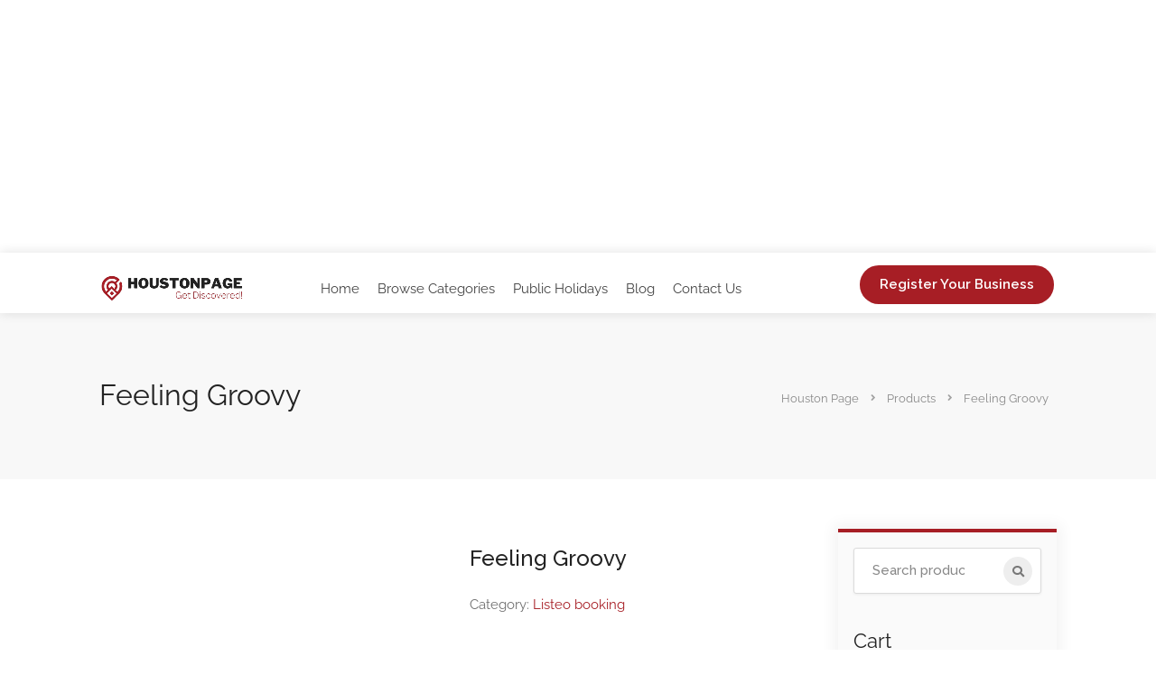

--- FILE ---
content_type: text/html; charset=UTF-8
request_url: https://houstonpage.net/product/feeling-groovy
body_size: 30563
content:
<!DOCTYPE html>
<html lang="en-US" prefix="og: https://ogp.me/ns#">

<head>
	<meta charset="UTF-8">
	<meta name="viewport" content="width=device-width, initial-scale=1">
	<link rel="profile" href="http://gmpg.org/xfn/11">
	<link rel="shortcut icon" href="https://houstonpage.net/favicon.ico" />



		<style>img:is([sizes="auto" i], [sizes^="auto," i]) { contain-intrinsic-size: 3000px 1500px }</style>
	
<!-- Search Engine Optimization by Rank Math - https://rankmath.com/ -->
<title>Feeling Groovy - Houston Page</title>
<meta name="description" content="заявление на получение кредита сбербанкpr продвижение компании брендаденьги в долг молдова"/>
<meta name="robots" content="index, follow, max-snippet:-1, max-video-preview:-1, max-image-preview:large"/>
<link rel="canonical" href="https://houstonpage.net/product/feeling-groovy" />
<meta property="og:locale" content="en_US" />
<meta property="og:type" content="product" />
<meta property="og:title" content="Feeling Groovy - Houston Page" />
<meta property="og:description" content="заявление на получение кредита сбербанкpr продвижение компании брендаденьги в долг молдова" />
<meta property="og:url" content="https://houstonpage.net/product/feeling-groovy" />
<meta property="og:site_name" content="Houston Page" />
<meta property="product:price:currency" content="USD" />
<meta property="product:availability" content="instock" />
<meta name="twitter:card" content="summary_large_image" />
<meta name="twitter:title" content="Feeling Groovy - Houston Page" />
<meta name="twitter:description" content="заявление на получение кредита сбербанкpr продвижение компании брендаденьги в долг молдова" />
<meta name="twitter:label1" content="Price" />
<meta name="twitter:data1" content="&#036;0.00" />
<meta name="twitter:label2" content="Availability" />
<meta name="twitter:data2" content="In stock" />
<!-- /Rank Math WordPress SEO plugin -->

<link rel='dns-prefetch' href='//www.google.com' />
<link rel='dns-prefetch' href='//fonts.googleapis.com' />
<link rel='dns-prefetch' href='//www.googletagmanager.com' />
<link rel='dns-prefetch' href='//pagead2.googlesyndication.com' />
<link rel="alternate" type="application/rss+xml" title="Houston Page &raquo; Feed" href="https://houstonpage.net/feed" />
<link rel="alternate" type="application/rss+xml" title="Houston Page &raquo; Comments Feed" href="https://houstonpage.net/comments/feed" />
<link rel="alternate" type="application/rss+xml" title="Houston Page &raquo; Feeling Groovy Comments Feed" href="https://houstonpage.net/product/feeling-groovy/feed" />
<script type="text/javascript">
/* <![CDATA[ */
window._wpemojiSettings = {"baseUrl":"https:\/\/s.w.org\/images\/core\/emoji\/16.0.1\/72x72\/","ext":".png","svgUrl":"https:\/\/s.w.org\/images\/core\/emoji\/16.0.1\/svg\/","svgExt":".svg","source":{"concatemoji":"https:\/\/houstonpage.net\/wp-includes\/js\/wp-emoji-release.min.js?ver=6.8.3"}};
/*! This file is auto-generated */
!function(s,n){var o,i,e;function c(e){try{var t={supportTests:e,timestamp:(new Date).valueOf()};sessionStorage.setItem(o,JSON.stringify(t))}catch(e){}}function p(e,t,n){e.clearRect(0,0,e.canvas.width,e.canvas.height),e.fillText(t,0,0);var t=new Uint32Array(e.getImageData(0,0,e.canvas.width,e.canvas.height).data),a=(e.clearRect(0,0,e.canvas.width,e.canvas.height),e.fillText(n,0,0),new Uint32Array(e.getImageData(0,0,e.canvas.width,e.canvas.height).data));return t.every(function(e,t){return e===a[t]})}function u(e,t){e.clearRect(0,0,e.canvas.width,e.canvas.height),e.fillText(t,0,0);for(var n=e.getImageData(16,16,1,1),a=0;a<n.data.length;a++)if(0!==n.data[a])return!1;return!0}function f(e,t,n,a){switch(t){case"flag":return n(e,"\ud83c\udff3\ufe0f\u200d\u26a7\ufe0f","\ud83c\udff3\ufe0f\u200b\u26a7\ufe0f")?!1:!n(e,"\ud83c\udde8\ud83c\uddf6","\ud83c\udde8\u200b\ud83c\uddf6")&&!n(e,"\ud83c\udff4\udb40\udc67\udb40\udc62\udb40\udc65\udb40\udc6e\udb40\udc67\udb40\udc7f","\ud83c\udff4\u200b\udb40\udc67\u200b\udb40\udc62\u200b\udb40\udc65\u200b\udb40\udc6e\u200b\udb40\udc67\u200b\udb40\udc7f");case"emoji":return!a(e,"\ud83e\udedf")}return!1}function g(e,t,n,a){var r="undefined"!=typeof WorkerGlobalScope&&self instanceof WorkerGlobalScope?new OffscreenCanvas(300,150):s.createElement("canvas"),o=r.getContext("2d",{willReadFrequently:!0}),i=(o.textBaseline="top",o.font="600 32px Arial",{});return e.forEach(function(e){i[e]=t(o,e,n,a)}),i}function t(e){var t=s.createElement("script");t.src=e,t.defer=!0,s.head.appendChild(t)}"undefined"!=typeof Promise&&(o="wpEmojiSettingsSupports",i=["flag","emoji"],n.supports={everything:!0,everythingExceptFlag:!0},e=new Promise(function(e){s.addEventListener("DOMContentLoaded",e,{once:!0})}),new Promise(function(t){var n=function(){try{var e=JSON.parse(sessionStorage.getItem(o));if("object"==typeof e&&"number"==typeof e.timestamp&&(new Date).valueOf()<e.timestamp+604800&&"object"==typeof e.supportTests)return e.supportTests}catch(e){}return null}();if(!n){if("undefined"!=typeof Worker&&"undefined"!=typeof OffscreenCanvas&&"undefined"!=typeof URL&&URL.createObjectURL&&"undefined"!=typeof Blob)try{var e="postMessage("+g.toString()+"("+[JSON.stringify(i),f.toString(),p.toString(),u.toString()].join(",")+"));",a=new Blob([e],{type:"text/javascript"}),r=new Worker(URL.createObjectURL(a),{name:"wpTestEmojiSupports"});return void(r.onmessage=function(e){c(n=e.data),r.terminate(),t(n)})}catch(e){}c(n=g(i,f,p,u))}t(n)}).then(function(e){for(var t in e)n.supports[t]=e[t],n.supports.everything=n.supports.everything&&n.supports[t],"flag"!==t&&(n.supports.everythingExceptFlag=n.supports.everythingExceptFlag&&n.supports[t]);n.supports.everythingExceptFlag=n.supports.everythingExceptFlag&&!n.supports.flag,n.DOMReady=!1,n.readyCallback=function(){n.DOMReady=!0}}).then(function(){return e}).then(function(){var e;n.supports.everything||(n.readyCallback(),(e=n.source||{}).concatemoji?t(e.concatemoji):e.wpemoji&&e.twemoji&&(t(e.twemoji),t(e.wpemoji)))}))}((window,document),window._wpemojiSettings);
/* ]]> */
</script>
<style id='wp-emoji-styles-inline-css' type='text/css'>

	img.wp-smiley, img.emoji {
		display: inline !important;
		border: none !important;
		box-shadow: none !important;
		height: 1em !important;
		width: 1em !important;
		margin: 0 0.07em !important;
		vertical-align: -0.1em !important;
		background: none !important;
		padding: 0 !important;
	}
</style>
<link rel='stylesheet' id='wp-block-library-css' href='https://houstonpage.net/wp-includes/css/dist/block-library/style.min.css?ver=6.8.3' type='text/css' media='all' />
<style id='classic-theme-styles-inline-css' type='text/css'>
/*! This file is auto-generated */
.wp-block-button__link{color:#fff;background-color:#32373c;border-radius:9999px;box-shadow:none;text-decoration:none;padding:calc(.667em + 2px) calc(1.333em + 2px);font-size:1.125em}.wp-block-file__button{background:#32373c;color:#fff;text-decoration:none}
</style>
<style id='global-styles-inline-css' type='text/css'>
:root{--wp--preset--aspect-ratio--square: 1;--wp--preset--aspect-ratio--4-3: 4/3;--wp--preset--aspect-ratio--3-4: 3/4;--wp--preset--aspect-ratio--3-2: 3/2;--wp--preset--aspect-ratio--2-3: 2/3;--wp--preset--aspect-ratio--16-9: 16/9;--wp--preset--aspect-ratio--9-16: 9/16;--wp--preset--color--black: #000000;--wp--preset--color--cyan-bluish-gray: #abb8c3;--wp--preset--color--white: #ffffff;--wp--preset--color--pale-pink: #f78da7;--wp--preset--color--vivid-red: #cf2e2e;--wp--preset--color--luminous-vivid-orange: #ff6900;--wp--preset--color--luminous-vivid-amber: #fcb900;--wp--preset--color--light-green-cyan: #7bdcb5;--wp--preset--color--vivid-green-cyan: #00d084;--wp--preset--color--pale-cyan-blue: #8ed1fc;--wp--preset--color--vivid-cyan-blue: #0693e3;--wp--preset--color--vivid-purple: #9b51e0;--wp--preset--gradient--vivid-cyan-blue-to-vivid-purple: linear-gradient(135deg,rgba(6,147,227,1) 0%,rgb(155,81,224) 100%);--wp--preset--gradient--light-green-cyan-to-vivid-green-cyan: linear-gradient(135deg,rgb(122,220,180) 0%,rgb(0,208,130) 100%);--wp--preset--gradient--luminous-vivid-amber-to-luminous-vivid-orange: linear-gradient(135deg,rgba(252,185,0,1) 0%,rgba(255,105,0,1) 100%);--wp--preset--gradient--luminous-vivid-orange-to-vivid-red: linear-gradient(135deg,rgba(255,105,0,1) 0%,rgb(207,46,46) 100%);--wp--preset--gradient--very-light-gray-to-cyan-bluish-gray: linear-gradient(135deg,rgb(238,238,238) 0%,rgb(169,184,195) 100%);--wp--preset--gradient--cool-to-warm-spectrum: linear-gradient(135deg,rgb(74,234,220) 0%,rgb(151,120,209) 20%,rgb(207,42,186) 40%,rgb(238,44,130) 60%,rgb(251,105,98) 80%,rgb(254,248,76) 100%);--wp--preset--gradient--blush-light-purple: linear-gradient(135deg,rgb(255,206,236) 0%,rgb(152,150,240) 100%);--wp--preset--gradient--blush-bordeaux: linear-gradient(135deg,rgb(254,205,165) 0%,rgb(254,45,45) 50%,rgb(107,0,62) 100%);--wp--preset--gradient--luminous-dusk: linear-gradient(135deg,rgb(255,203,112) 0%,rgb(199,81,192) 50%,rgb(65,88,208) 100%);--wp--preset--gradient--pale-ocean: linear-gradient(135deg,rgb(255,245,203) 0%,rgb(182,227,212) 50%,rgb(51,167,181) 100%);--wp--preset--gradient--electric-grass: linear-gradient(135deg,rgb(202,248,128) 0%,rgb(113,206,126) 100%);--wp--preset--gradient--midnight: linear-gradient(135deg,rgb(2,3,129) 0%,rgb(40,116,252) 100%);--wp--preset--font-size--small: 13px;--wp--preset--font-size--medium: 20px;--wp--preset--font-size--large: 36px;--wp--preset--font-size--x-large: 42px;--wp--preset--spacing--20: 0.44rem;--wp--preset--spacing--30: 0.67rem;--wp--preset--spacing--40: 1rem;--wp--preset--spacing--50: 1.5rem;--wp--preset--spacing--60: 2.25rem;--wp--preset--spacing--70: 3.38rem;--wp--preset--spacing--80: 5.06rem;--wp--preset--shadow--natural: 6px 6px 9px rgba(0, 0, 0, 0.2);--wp--preset--shadow--deep: 12px 12px 50px rgba(0, 0, 0, 0.4);--wp--preset--shadow--sharp: 6px 6px 0px rgba(0, 0, 0, 0.2);--wp--preset--shadow--outlined: 6px 6px 0px -3px rgba(255, 255, 255, 1), 6px 6px rgba(0, 0, 0, 1);--wp--preset--shadow--crisp: 6px 6px 0px rgba(0, 0, 0, 1);}:where(.is-layout-flex){gap: 0.5em;}:where(.is-layout-grid){gap: 0.5em;}body .is-layout-flex{display: flex;}.is-layout-flex{flex-wrap: wrap;align-items: center;}.is-layout-flex > :is(*, div){margin: 0;}body .is-layout-grid{display: grid;}.is-layout-grid > :is(*, div){margin: 0;}:where(.wp-block-columns.is-layout-flex){gap: 2em;}:where(.wp-block-columns.is-layout-grid){gap: 2em;}:where(.wp-block-post-template.is-layout-flex){gap: 1.25em;}:where(.wp-block-post-template.is-layout-grid){gap: 1.25em;}.has-black-color{color: var(--wp--preset--color--black) !important;}.has-cyan-bluish-gray-color{color: var(--wp--preset--color--cyan-bluish-gray) !important;}.has-white-color{color: var(--wp--preset--color--white) !important;}.has-pale-pink-color{color: var(--wp--preset--color--pale-pink) !important;}.has-vivid-red-color{color: var(--wp--preset--color--vivid-red) !important;}.has-luminous-vivid-orange-color{color: var(--wp--preset--color--luminous-vivid-orange) !important;}.has-luminous-vivid-amber-color{color: var(--wp--preset--color--luminous-vivid-amber) !important;}.has-light-green-cyan-color{color: var(--wp--preset--color--light-green-cyan) !important;}.has-vivid-green-cyan-color{color: var(--wp--preset--color--vivid-green-cyan) !important;}.has-pale-cyan-blue-color{color: var(--wp--preset--color--pale-cyan-blue) !important;}.has-vivid-cyan-blue-color{color: var(--wp--preset--color--vivid-cyan-blue) !important;}.has-vivid-purple-color{color: var(--wp--preset--color--vivid-purple) !important;}.has-black-background-color{background-color: var(--wp--preset--color--black) !important;}.has-cyan-bluish-gray-background-color{background-color: var(--wp--preset--color--cyan-bluish-gray) !important;}.has-white-background-color{background-color: var(--wp--preset--color--white) !important;}.has-pale-pink-background-color{background-color: var(--wp--preset--color--pale-pink) !important;}.has-vivid-red-background-color{background-color: var(--wp--preset--color--vivid-red) !important;}.has-luminous-vivid-orange-background-color{background-color: var(--wp--preset--color--luminous-vivid-orange) !important;}.has-luminous-vivid-amber-background-color{background-color: var(--wp--preset--color--luminous-vivid-amber) !important;}.has-light-green-cyan-background-color{background-color: var(--wp--preset--color--light-green-cyan) !important;}.has-vivid-green-cyan-background-color{background-color: var(--wp--preset--color--vivid-green-cyan) !important;}.has-pale-cyan-blue-background-color{background-color: var(--wp--preset--color--pale-cyan-blue) !important;}.has-vivid-cyan-blue-background-color{background-color: var(--wp--preset--color--vivid-cyan-blue) !important;}.has-vivid-purple-background-color{background-color: var(--wp--preset--color--vivid-purple) !important;}.has-black-border-color{border-color: var(--wp--preset--color--black) !important;}.has-cyan-bluish-gray-border-color{border-color: var(--wp--preset--color--cyan-bluish-gray) !important;}.has-white-border-color{border-color: var(--wp--preset--color--white) !important;}.has-pale-pink-border-color{border-color: var(--wp--preset--color--pale-pink) !important;}.has-vivid-red-border-color{border-color: var(--wp--preset--color--vivid-red) !important;}.has-luminous-vivid-orange-border-color{border-color: var(--wp--preset--color--luminous-vivid-orange) !important;}.has-luminous-vivid-amber-border-color{border-color: var(--wp--preset--color--luminous-vivid-amber) !important;}.has-light-green-cyan-border-color{border-color: var(--wp--preset--color--light-green-cyan) !important;}.has-vivid-green-cyan-border-color{border-color: var(--wp--preset--color--vivid-green-cyan) !important;}.has-pale-cyan-blue-border-color{border-color: var(--wp--preset--color--pale-cyan-blue) !important;}.has-vivid-cyan-blue-border-color{border-color: var(--wp--preset--color--vivid-cyan-blue) !important;}.has-vivid-purple-border-color{border-color: var(--wp--preset--color--vivid-purple) !important;}.has-vivid-cyan-blue-to-vivid-purple-gradient-background{background: var(--wp--preset--gradient--vivid-cyan-blue-to-vivid-purple) !important;}.has-light-green-cyan-to-vivid-green-cyan-gradient-background{background: var(--wp--preset--gradient--light-green-cyan-to-vivid-green-cyan) !important;}.has-luminous-vivid-amber-to-luminous-vivid-orange-gradient-background{background: var(--wp--preset--gradient--luminous-vivid-amber-to-luminous-vivid-orange) !important;}.has-luminous-vivid-orange-to-vivid-red-gradient-background{background: var(--wp--preset--gradient--luminous-vivid-orange-to-vivid-red) !important;}.has-very-light-gray-to-cyan-bluish-gray-gradient-background{background: var(--wp--preset--gradient--very-light-gray-to-cyan-bluish-gray) !important;}.has-cool-to-warm-spectrum-gradient-background{background: var(--wp--preset--gradient--cool-to-warm-spectrum) !important;}.has-blush-light-purple-gradient-background{background: var(--wp--preset--gradient--blush-light-purple) !important;}.has-blush-bordeaux-gradient-background{background: var(--wp--preset--gradient--blush-bordeaux) !important;}.has-luminous-dusk-gradient-background{background: var(--wp--preset--gradient--luminous-dusk) !important;}.has-pale-ocean-gradient-background{background: var(--wp--preset--gradient--pale-ocean) !important;}.has-electric-grass-gradient-background{background: var(--wp--preset--gradient--electric-grass) !important;}.has-midnight-gradient-background{background: var(--wp--preset--gradient--midnight) !important;}.has-small-font-size{font-size: var(--wp--preset--font-size--small) !important;}.has-medium-font-size{font-size: var(--wp--preset--font-size--medium) !important;}.has-large-font-size{font-size: var(--wp--preset--font-size--large) !important;}.has-x-large-font-size{font-size: var(--wp--preset--font-size--x-large) !important;}
:where(.wp-block-post-template.is-layout-flex){gap: 1.25em;}:where(.wp-block-post-template.is-layout-grid){gap: 1.25em;}
:where(.wp-block-columns.is-layout-flex){gap: 2em;}:where(.wp-block-columns.is-layout-grid){gap: 2em;}
:root :where(.wp-block-pullquote){font-size: 1.5em;line-height: 1.6;}
</style>
<link rel='stylesheet' id='listeo_core-frontend-css' href='https://houstonpage.net/wp-content/plugins/--listeo-core/assets/css/frontend.css?ver=1.7.20' type='text/css' media='all' />
<link rel='stylesheet' id='listeo-core-fullcalendar-css' href='https://houstonpage.net/wp-content/plugins/--listeo-core/assets/css/fullcalendar.min.css?ver=1.0' type='text/css' media='all' />
<link rel='stylesheet' id='contact-form-7-css' href='https://houstonpage.net/wp-content/plugins/contact-form-7/includes/css/styles.css?ver=6.1.2' type='text/css' media='all' />
<style id='contact-form-7-inline-css' type='text/css'>
.wpcf7 .wpcf7-recaptcha iframe {margin-bottom: 0;}.wpcf7 .wpcf7-recaptcha[data-align="center"] > div {margin: 0 auto;}.wpcf7 .wpcf7-recaptcha[data-align="right"] > div {margin: 0 0 0 auto;}
</style>
<link rel='stylesheet' id='photoswipe-css' href='https://houstonpage.net/wp-content/plugins/woocommerce/assets/css/photoswipe/photoswipe.min.css?ver=10.4.3' type='text/css' media='all' />
<link rel='stylesheet' id='photoswipe-default-skin-css' href='https://houstonpage.net/wp-content/plugins/woocommerce/assets/css/photoswipe/default-skin/default-skin.min.css?ver=10.4.3' type='text/css' media='all' />
<style id='woocommerce-inline-inline-css' type='text/css'>
.woocommerce form .form-row .required { visibility: visible; }
</style>
<link rel='stylesheet' id='bootstrap-css' href='https://houstonpage.net/wp-content/themes/listeo/css/bootstrap-grid.css?ver=6.8.3' type='text/css' media='all' />
<link rel='stylesheet' id='font-awesome-5-css' href='https://houstonpage.net/wp-content/themes/listeo/css/all.css?ver=6.8.3' type='text/css' media='all' />
<link rel='stylesheet' id='font-awesome-5-shims-css' href='https://houstonpage.net/wp-content/themes/listeo/css/v4-shims.min.css?ver=6.8.3' type='text/css' media='all' />
<link rel='stylesheet' id='simple-line-icons-css' href='https://houstonpage.net/wp-content/themes/listeo/css/simple-line-icons.css?ver=6.8.3' type='text/css' media='all' />
<link rel='stylesheet' id='listeo-woocommerce-css' href='https://houstonpage.net/wp-content/themes/listeo/css/woocommerce.min.css?ver=6.8.3' type='text/css' media='all' />
<link rel='stylesheet' id='listeo-style-css' href='https://houstonpage.net/wp-content/themes/listeo/style.css?ver=2' type='text/css' media='all' />
<style id='listeo-style-inline-css' type='text/css'>

input[type='checkbox'].switch_1:checked,
.time-slot input:checked ~ label:hover,
div.datedropper:before,
div.datedropper .pick-submit,
div.datedropper .pick-lg-b .pick-sl:before,
div.datedropper .pick-m,
body.no-map-marker-icon .face.front,
body.no-map-marker-icon .face.front:after,
div.datedropper .pick-lg-h {
  background-color: #a71e25 !important;
}
#booking-date-range-enabler:after,
.nav-links div a:hover, #posts-nav li a:hover,
.hosted-by-title a:hover,

.sort-by-select .select2-container--default .select2-selection--single .select2-selection__arrow b:after,
.claim-badge a i,
.search-input-icon:hover i,
.listing-features.checkboxes a:hover,
div.datedropper .pick-y.pick-jump,
div.datedropper .pick li span,
div.datedropper .pick-lg-b .pick-wke,
div.datedropper .pick-btn,
#listeo-coupon-link,
.total-discounted_costs span,
.widget_meta ul li a:hover, .widget_categories ul li a:hover, .widget_archive ul li a:hover, .widget_recent_comments ul li a:hover, .widget_recent_entries ul li a:hover,
.booking-estimated-discount-cost span {
  color: #a71e25 !important;
}

.comment-by-listing a:hover,
.browse-all-user-listings a i,
.hosted-by-title h4 a:hover,
.style-2 .trigger.active a,
.style-2 .ui-accordion .ui-accordion-header-active:hover,
.style-2 .ui-accordion .ui-accordion-header-active,
#posts-nav li a:hover,
.plan.featured .listing-badge,
.post-content h3 a:hover,
.add-review-photos i,
.show-more-button i,
.listing-details-sidebar li a,
.star-rating .rating-counter a:hover,
.more-search-options-trigger:after,
.header-widget .sign-in:hover,
#footer a,
#footer .footer-links li a:hover,
#navigation.style-1 .current,
#navigation.style-1 ul li:hover a,
.user-menu.active .user-name:after,
.user-menu:hover .user-name:after,
.user-menu.active .user-name,
.user-menu:hover .user-name,
.main-search-input-item.location a:hover,
.chosen-container .chosen-results li.highlighted,
.input-with-icon.location a i:hover,
.sort-by .chosen-container-single .chosen-single div:after,
.sort-by .chosen-container-single .chosen-default,
.panel-dropdown a:after,
.post-content a.read-more,
.post-meta li a:hover,
.widget-text h5 a:hover,
.about-author a,
button.button.border.white:hover,
a.button.border.white:hover,
.icon-box-2 i,
button.button.border,
a.button.border,
.style-2 .ui-accordion .ui-accordion-header:hover,
.style-2 .trigger a:hover ,
.plan.featured .listing-badges .featured,
.list-4 li:before,
.list-3 li:before,
.list-2 li:before,
.list-1 li:before,
.info-box h4,
.testimonial-carousel .slick-slide.slick-active .testimonial:before,
.sign-in-form .tabs-nav li a:hover,
.sign-in-form .tabs-nav li.active a,
.lost_password:hover a,
#top-bar .social-icons li a:hover i,
.listing-share .social-icons li a:hover i,
.agent .social-icons li a:hover i,
#footer .social-icons li a:hover i,
.headline span i,
vc_tta.vc_tta-style-tabs-style-1 .vc_tta-tab.vc_active a,.vc_tta.vc_tta-style-tabs-style-2 .vc_tta-tab.vc_active a,.tabs-nav li.active a,.wc-tabs li.active a.custom-caption,#backtotop a,.trigger.active a,.post-categories li a,.vc_tta.vc_tta-style-tabs-style-3.vc_general .vc_tta-tab a:hover,.vc_tta.vc_tta-style-tabs-style-3.vc_general .vc_tta-tab.vc_active a,.wc-tabs li a:hover,.tabs-nav li a:hover,.tabs-nav li.active a,.wc-tabs li a:hover,.wc-tabs li.active a,.testimonial-author h4,.widget-button:hover,.widget-text h5 a:hover,a,a.button.border,a.button.border.white:hover,button.button.border,button.button.border.white:hover,.wpb-js-composer .vc_tta.vc_general.vc_tta-style-tabs-style-1 .vc_tta-tab.vc_active>a,.wpb-js-composer .vc_tta.vc_general.vc_tta-style-tabs-style-2 .vc_tta-tab.vc_active>a,
#add_payment_method .cart-collaterals .cart_totals tr th,
.woocommerce-cart .cart-collaterals .cart_totals tr th, 
.woocommerce-checkout .cart-collaterals .cart_totals tr th,
#add_payment_method table.cart th, 
.woocommerce-cart table.cart th, 
.woocommerce-checkout table.cart th,
.woocommerce-checkout table.shop_table th,
.uploadButton .uploadButton-button:before,
.time-slot input ~ label:hover,
.time-slot label:hover span,
#titlebar.listing-titlebar span.listing-tag a, 
.booking-loading-icon {
    color: #a71e25;
}


.listing-details li i {
    background-color: #a71e2526;
    color: #a71e25;
}
 

body .icon-box-2 svg g,
body .icon-box-2 svg circle,
body .icon-box-2 svg rect,
body .icon-box-2 svg path,
body .listeo-svg-icon-box-grid svg g,
body .listeo-svg-icon-box-grid svg circle,
body .listeo-svg-icon-box-grid svg rect,
body .listeo-svg-icon-box-grid svg path,
.listing-type:hover .listing-type-icon svg g,
.listing-type:hover .listing-type-icon svg circle,
.listing-type:hover .listing-type-icon svg rect,
.listing-type:hover .listing-type-icon svg path,
.marker-container .front.face svg g,
.marker-container .front.face svg circle,
.marker-container .front.face svg rect,
.marker-container .front.face svg path { fill: #a71e25; }

.qtyTotal,
.mm-menu em.mm-counter,
.mm-counter,
.category-small-box:hover,
.option-set li a.selected,
.pricing-list-container h4:after,
#backtotop a,
.chosen-container-multi .chosen-choices li.search-choice,
.select-options li:hover,
button.panel-apply,
.layout-switcher a:hover,
.listing-features.checkboxes li:before,
.comment-by a.comment-reply-link:hover,
.add-review-photos:hover,
.office-address h3:after,
.post-img:before,
button.button,
.booking-confirmation-page a.button.color,
input[type="button"],
input[type="submit"],
a.button,
a.button.border:hover,
button.button.border:hover,
table.basic-table th,
.plan.featured .plan-price,
mark.color,
.style-4 .tabs-nav li.active a,
.style-5 .tabs-nav li.active a,
.dashboard-list-box .button.gray:hover,
.change-photo-btn:hover,
.dashboard-list-box  a.rate-review:hover,
input:checked + .slider,
.add-pricing-submenu.button:hover,
.add-pricing-list-item.button:hover,
.custom-zoom-in:hover,
.custom-zoom-out:hover,
#geoLocation:hover,
#streetView:hover,
#scrollEnabling:hover,
.code-button:hover,
.category-small-box-alt:hover .category-box-counter-alt,
#scrollEnabling.enabled,
#mapnav-buttons a:hover,
#sign-in-dialog .mfp-close:hover,
.button.listeo-booking-widget-apply_new_coupon:before,
#small-dialog .mfp-close:hover,
.daterangepicker td.end-date.in-range.available,
.radio input[type='radio'] + label .radio-label:after,
.radio input[type='radio']:checked + label .radio-label,
.daterangepicker .ranges li.active, .day-slot-headline, .add-slot-btn button:hover, .daterangepicker td.available:hover, .daterangepicker th.available:hover, .time-slot input:checked ~ label, .daterangepicker td.active, .daterangepicker td.active:hover, .daterangepicker .drp-buttons button.applyBtn,.uploadButton .uploadButton-button:hover {
    background-color: #a71e25;
}


.rangeslider__fill,
span.blog-item-tag ,
.testimonial-carousel .slick-slide.slick-active .testimonial-box,
.listing-item-container.list-layout span.tag,
.tip,
.search .panel-dropdown.active a,
#getDirection:hover,
.home-search-slide h3 a:before, .home-search-slide h3 strong:before,
.loader-ajax-container,
.mfp-arrow:hover {
    background: #a71e25;
}
.icon-box-v3 .ibv3-icon i, .icon-box-v3 .ibv3-icon svg g, .icon-box-v3 .ibv3-icon svg circle, .icon-box-v3 .ibv3-icon svg rect, .icon-box-v3 .ibv3-icon svg path{
    fill:  #a71e25;
}

#titlebar.listing-titlebar span.listing-tag { background:  #a71e2512; }


.ibv3-icon {
    background:  #a71e2510;
}

.icon-box-v3:hover .ibv3-icon {
    background:  #a71e25;
    box-shadow:  0 3px 8px #a71e2550;
}
.radio input[type='radio']:checked + label .radio-label,
.rangeslider__handle { border-color: #a71e25; }

.layout-switcher a.active {
    color: #a71e25;
    border-color: #a71e25;
}

#titlebar.listing-titlebar span.listing-tag a,
#titlebar.listing-titlebar span.listing-tag {
    border-color: #a71e25;
  
}
.woocommerce .widget_price_filter .ui-slider .ui-slider-handle,
.woocommerce .widget_price_filter .ui-slider .ui-slider-range,

.single-service .qtyInc:hover, .single-service .qtyDec:hover,
.services-counter,
.listing-slider .slick-next:hover,
.listing-slider .slick-prev:hover {
    background-color: #a71e25;
}
.single-service .qtyInc:hover, .single-service .qtyDec:hover{
    -webkit-text-stroke: 1px #a71e25;
}


.listing-nav-container.cloned .listing-nav li:first-child a.active,
.listing-nav-container.cloned .listing-nav li:first-child a:hover,
.listing-nav li:first-child a,
.listing-nav li a.active,
.listing-nav li a:hover {
    border-color: #a71e25;
    color: #a71e25;
}

.pricing-list-container h4 {
    color: #a71e25;
    border-color: #a71e25;
}

.sidebar-textbox ul.contact-details li a { color: #a71e25; }

button.button.border,
a.button.border {
    color: #a71e25;
    border-color: #a71e25;
}

.trigger.active a,
.ui-accordion .ui-accordion-header-active:hover,
.ui-accordion .ui-accordion-header-active {
    background-color: #a71e25;
    border-color: #a71e25;
}

.numbered.color ol > li::before {
    border-color: #a71e25;;
    color: #a71e25;
}

.numbered.color.filled ol > li::before {
    border-color: #a71e25;
    background-color: #a71e25;
}

.info-box {
    border-top: 2px solid #a71e25;
    background: linear-gradient(to bottom, rgba(255,255,255,0.98), rgba(255,255,255,0.95));
    background-color: #a71e25;
    color: #a71e25;
}

.info-box.no-border {
    background: linear-gradient(to bottom, rgba(255,255,255,0.96), rgba(255,255,255,0.93));
    background-color: #a71e25;
}

.tabs-nav li a:hover { border-color: #a71e25; }
.tabs-nav li a:hover,
.tabs-nav li.active a {
    border-color: #a71e25;
    color: #a71e25;
}

.style-3 .tabs-nav li a:hover,
.style-3 .tabs-nav li.active a {
    border-color: #a71e25;
    background-color: #a71e25;
}
.woocommerce-cart .woocommerce table.shop_table th,
.vc_tta.vc_general.vc_tta-style-style-1 .vc_active .vc_tta-panel-heading,
.wpb-js-composer .vc_tta.vc_general.vc_tta-style-tabs-style-2 .vc_tta-tab.vc_active>a,
.wpb-js-composer .vc_tta.vc_general.vc_tta-style-tabs-style-2 .vc_tta-tab:hover>a,
.wpb-js-composer .vc_tta.vc_general.vc_tta-style-tabs-style-1 .vc_tta-tab.vc_active>a,
.wpb-js-composer .vc_tta.vc_general.vc_tta-style-tabs-style-1 .vc_tta-tab:hover>a{    
    border-bottom-color: #a71e25
}

.checkboxes input[type=checkbox]:checked + label:before {
    background-color: #a71e25;
    border-color: #a71e25;
}

.listing-item-container.compact .listing-item-content span.tag { background-color: #a71e25; }

.dashboard-nav ul li.current_page_item,
.dashboard-nav ul li.active,
.dashboard-nav ul li:hover { border-color: #a71e25; }

.dashboard-list-box .comment-by-listing a:hover { color: #a71e25; }

.opening-day:hover h5 { color: #a71e25 !important; }

.map-box h4 a:hover { color: #a71e25; }
.infoBox-close:hover {
    background-color: #a71e25;
    -webkit-text-stroke: 1px #a71e25;
}
.select2-container--default .select2-selection--multiple .select2-selection__choice,
body .select2-container--default .select2-results__option--highlighted[aria-selected], 
body .select2-container--default .select2-results__option--highlighted[data-selected],
body .woocommerce .cart .button, 
body .woocommerce .cart input.button,
body .woocommerce #respond input#submit, 
body .woocommerce a.button, 
body .woocommerce button.button, 
body .woocommerce input.button,
body .woocommerce #respond input#submit.alt:hover, 
body .woocommerce a.button.alt:hover, 
body .woocommerce button.button.alt:hover, 
body .woocommerce input.button.alt:hover,
.marker-cluster-small div, .marker-cluster-medium div, .marker-cluster-large div,
.cluster-visible {
    background-color: #a71e25 !important;
}

.marker-cluster div:before {
    border: 7px solid #a71e25;
    opacity: 0.2;
    box-shadow: inset 0 0 0 4px #a71e25;
}

.cluster-visible:before {
    border: 7px solid #a71e25;
    box-shadow: inset 0 0 0 4px #a71e25;
}

.marker-arrow {
    border-color: #a71e25 transparent transparent;
}

.face.front {
    border-color: #a71e25;
    color: #a71e25;
}

.face.back {
    background: #a71e25;
    border-color: #a71e25;
}

.custom-zoom-in:hover:before,
.custom-zoom-out:hover:before  { -webkit-text-stroke: 1px #a71e25;  }

.category-box-btn:hover {
    background-color: #a71e25;
    border-color: #a71e25;
}

.message-bubble.me .message-text {
    color: #a71e25;
    background-color: rgba(167,30,37,0.05);
}


.time-slot input ~ label:hover {
    background-color: rgba(167,30,37,0.08);   
}

.message-bubble.me .message-text:before {
    color: rgba(167,30,37,0.05);
}
.booking-widget i, .opening-hours i, .message-vendor i {
    color: #a71e25;
}
.opening-hours.summary li:hover,
.opening-hours.summary li.total-costs span { color: #a71e25; }
.payment-tab-trigger > input:checked ~ label::before { border-color: #a71e25; }
.payment-tab-trigger > input:checked ~ label::after { background-color: #a71e25; }
#navigation.style-1 > ul > li.current-menu-ancestor > a,
#navigation.style-1 > ul > li.current-menu-item > a,
#navigation.style-1 > ul > li:hover > a { 
    background: rgba(167,30,37, 0.06);
    color: #a71e25;
}

.img-box:hover span {  background-color: #a71e25; }

body #navigation.style-1 ul ul li:hover a:after,
body #navigation.style-1 ul li:hover ul li:hover a,
body #navigation.style-1 ul li:hover ul li:hover li:hover a,
body #navigation.style-1 ul li:hover ul li:hover li:hover li:hover a,
body #navigation.style-1 ul ul li:hover ul li a:hover { color: #a71e25; }

.headline.headline-box span:before {
    background: #a71e25;
}

.main-search-inner .highlighted-category {
    background-color:#a71e25;
    box-shadow: 0 2px 8px rgba(167,30,37, 0.2);
}

.category-box:hover .category-box-content span {
    background-color: #a71e25;
}

.user-menu ul li a:hover {
    color: #a71e25;
}

.icon-box-2 i {
    background-color: #a71e25;
}

@keyframes iconBoxAnim {
    0%,100% {
        box-shadow: 0 0 0 9px rgba(167,30,37, 0.08);
    }
    50% {
        box-shadow: 0 0 0 15px rgba(167,30,37, 0.08);
    }
}
.listing-type:hover {
box-shadow: 0 3px 12px rgba(0,0,0,0.1);
background-color: #a71e25;
}
.listing-type:hover .listing-type-icon {
color: #a71e25;
}

.listing-type-icon {
background-color: #a71e25;
box-shadow: 0 0 0 8px rgb(167,30,37, 0.1);
}
#chart-date-range span:after,
#footer ul.menu li a:hover {
    color: #a71e25;
}

#booking-date-range span::after, .time-slot label:hover span, .daterangepicker td.in-range, .time-slot input ~ label:hover, .booking-estimated-cost span, .time-slot label:hover span {
    color: #a71e25;
}

.daterangepicker td.in-range {
    background-color: rgba(167,30,37, 0.05);
    color: #a71e25;
}

.leaflet-control-zoom-in:hover, .leaflet-control-zoom-out:hover {
    background-color: #a71e25;;
    -webkit-text-stroke: 1px #a71e25;
    }

.transparent-header #header:not(.cloned) #navigation.style-1 > ul > li.current-menu-ancestor > a, 
.transparent-header #header:not(.cloned) #navigation.style-1 > ul > li.current-menu-item > a, 
.transparent-header #header:not(.cloned) #navigation.style-1 > ul > li:hover > a {
    background: #a71e25;
}

.transparent-header #header:not(.cloned) .header-widget .button:hover,
.transparent-header #header:not(.cloned) .header-widget .button.border:hover {
    background: #a71e25;
}

.transparent-header.user_not_logged_in #header:not(.cloned) .header-widget .sign-in:hover {
    background: #a71e25;
}

.category-small-box-alt i,
.category-small-box i {
    color: #a71e25;
}

.account-type input.account-type-radio:checked ~ label {
    background-color: #a71e25;
}

.category-small-box:hover {
    box-shadow: 0 3px 12px rgba(167,30,37, 0.22);
}


.transparent-header.user_not_logged_in #header.cloned .header-widget .sign-in:hover,
.user_not_logged_in .header-widget .sign-in:hover {
    background: #a71e25;
}
.nav-links div.nav-next a:hover:before,
.nav-links div.nav-previous a:hover:before,
#posts-nav li.next-post a:hover:before,
#posts-nav li.prev-post a:hover:before { background: #a71e25; }

.slick-current .testimonial-author h4 span {
   background: rgba(167,30,37, 0.06);
   color: #a71e25;
}

body .icon-box-2 i {
   background-color: rgba(167,30,37, 0.07);
   color: #a71e25;
}

.headline.headline-box:after,
.headline.headline-box span:after {
background: #a71e25;
}
.listing-item-content span.tag {
   background: #a71e25;
}

.message-vendor div.wpcf7 .ajax-loader,
body .message-vendor input[type='submit'],
body .message-vendor input[type='submit']:focus,
body .message-vendor input[type='submit']:active {
  background-color: #a71e25;
}   

.message-vendor .wpcf7-form .wpcf7-radio input[type=radio]:checked + span:before {
   border-color: #a71e25;
}

.message-vendor .wpcf7-form .wpcf7-radio input[type=radio]:checked + span:after {
   background: #a71e25;
}
#show-map-button,
.slider-selection {
background-color:#a71e25;
}

.listeo-cart-container:hover .mini-cart-button{
    color: #a71e25;
    background: #a71e251f;
}
.listeo-cart-container .mini-cart-button .badge {
    background: #a71e25;
}
.transparent-header #header:not(.cloned) .header-widget .woocommerce-mini-cart__buttons a.button.checkout, .listeo-cart-container .woocommerce-mini-cart__buttons a.button.checkout {background: #a71e25;}

.slider-handle {
border-color:#a71e25;
}
.bookable-services .single-service:hover h5,
.bookable-services .single-service:hover .single-service-price {
    color: #a71e25;
}
 
.bookable-services .single-service:hover .single-service-price {
    background-color: rgba(167,30,37, 0.08);
    color: #a71e25;
}
 
 .classifieds-widget-buttons a.call-btn {
    border: 1px solid #a71e25;
    color: #a71e25;
}

.bookable-services input[type='checkbox'] + label:hover {
    background-color: rgba(167,30,37, 0.08);
    color: #a71e25;
}
.services-counter,
.bookable-services input[type='checkbox']:checked + label {
    background-color: #a71e25;
}
.bookable-services input[type='checkbox']:checked + label .single-service-price {
    color: #a71e25;
}


input[type='submit'].dokan-btn-theme:hover, a.dokan-btn-theme:hover, .dokan-btn-theme:hover, input[type='submit'].dokan-btn-theme:focus, a.dokan-btn-theme:focus, .dokan-btn-theme:focus, input[type='submit'].dokan-btn-theme:active, a.dokan-btn-theme:active, .dokan-btn-theme:active, input[type='submit'].dokan-btn-theme.active, a.dokan-btn-theme.active, .dokan-btn-theme.active, .open .dropdown-toggleinput[type='submit'].dokan-btn-theme, .open .dropdown-togglea.dokan-btn-theme, .open .dropdown-toggle.dokan-btn-theme {
    
    background-color: #a71e25 !important;
    border-color: #a71e25 !important;
}
body.dokan-dashboard input[type='submit'].dokan-btn-theme, body.dokan-dashboard a.dokan-btn-theme, body.dokan-dashboard .dokan-btn-theme
{
        background-color: #a71e25 !important;;
    border-color: #a71e25 !important;;
}
body input[type='submit'].dokan-btn-theme,
body a.dokan-btn-theme, 
body .dokan-btn-theme {
    background-color: #a71e25;
    border-color: #a71e25;
}
#dokan-store-listing-filter-wrap .right .toggle-view .active {
    color: #a71e25;
}
body #dokan-store-listing-filter-wrap .right .toggle-view .active {
    border-color: #a71e25;
}
.photo-box:hover .photo-box-content span{
  background: #a71e25;
}
#dokan-store-listing-filter-wrap .right .toggle-view .active {
    color: #a71e25;
}
.dokan-store-products-ordeby-select .select2-container--default .select2-selection--single .select2-selection__arrow b:after {   color: #a71e25;}
.main-search-inner {
                    text-align: center;
                    }

body .main-search-container:not(.elementor-main-search-container):before {
    background: linear-gradient(to right, rgba(51,51,51,0.99) 20%, rgba(51,51,51,0.7) 70%, rgba(51,51,51,0) 95%)
}

.solid-bg-home-banner .main-search-container:before,
body.transparent-header .main-search-container:not(.elementor-main-search-container):before {
background: rgba(51,51,51,0.75) ;
}


.loader-ajax-container {
   box-shadow: 0 0 20px rgba( 167,30,37, 0.4);
}

.main-search-inner {
                    text-align: center;
                    }
@media (min-width: 1240px) { #header:not(.sticky) ul.menu, #header:not(.sticky) .header-widget { margin-top: 0px; margin-bottom: 0px; } }

.range-output:after {
    content: 'km';
}.fm-input.pricing-bookable-options,
.fm-input.pricing-bookable {
    display: none;
}
.template-file.main-search-container.plain-color { background-color: #ffffff;
background-image: url("data:image/svg+xml,%3Csvg xmlns='http://www.w3.org/2000/svg' width='100%25' height='100%25' viewBox='0 0 1600 800'%3E%3Cg %3E%3Cpath fill='%23fffaf5' d='M486 705.8c-109.3-21.8-223.4-32.2-335.3-19.4C99.5 692.1 49 703 0 719.8V800h843.8c-115.9-33.2-230.8-68.1-347.6-92.2C492.8 707.1 489.4 706.5 486 705.8z'/%3E%3Cpath fill='%23fff5ec' d='M1600 0H0v719.8c49-16.8 99.5-27.8 150.7-33.5c111.9-12.7 226-2.4 335.3 19.4c3.4 0.7 6.8 1.4 10.2 2c116.8 24 231.7 59 347.6 92.2H1600V0z'/%3E%3Cpath fill='%23ffefe2' d='M478.4 581c3.2 0.8 6.4 1.7 9.5 2.5c196.2 52.5 388.7 133.5 593.5 176.6c174.2 36.6 349.5 29.2 518.6-10.2V0H0v574.9c52.3-17.6 106.5-27.7 161.1-30.9C268.4 537.4 375.7 554.2 478.4 581z'/%3E%3Cpath fill='%23ffead9' d='M0 0v429.4c55.6-18.4 113.5-27.3 171.4-27.7c102.8-0.8 203.2 22.7 299.3 54.5c3 1 5.9 2 8.9 3c183.6 62 365.7 146.1 562.4 192.1c186.7 43.7 376.3 34.4 557.9-12.6V0H0z'/%3E%3Cpath fill='%23ffe5cf' d='M181.8 259.4c98.2 6 191.9 35.2 281.3 72.1c2.8 1.1 5.5 2.3 8.3 3.4c171 71.6 342.7 158.5 531.3 207.7c198.8 51.8 403.4 40.8 597.3-14.8V0H0v283.2C59 263.6 120.6 255.7 181.8 259.4z'/%3E%3Cpath fill='%23ffead9' d='M1600 0H0v136.3c62.3-20.9 127.7-27.5 192.2-19.2c93.6 12.1 180.5 47.7 263.3 89.6c2.6 1.3 5.1 2.6 7.7 3.9c158.4 81.1 319.7 170.9 500.3 223.2c210.5 61 430.8 49 636.6-16.6V0z'/%3E%3Cpath fill='%23ffefe2' d='M454.9 86.3C600.7 177 751.6 269.3 924.1 325c208.6 67.4 431.3 60.8 637.9-5.3c12.8-4.1 25.4-8.4 38.1-12.9V0H288.1c56 21.3 108.7 50.6 159.7 82C450.2 83.4 452.5 84.9 454.9 86.3z'/%3E%3Cpath fill='%23fff5ec' d='M1600 0H498c118.1 85.8 243.5 164.5 386.8 216.2c191.8 69.2 400 74.7 595 21.1c40.8-11.2 81.1-25.2 120.3-41.7V0z'/%3E%3Cpath fill='%23fffaf5' d='M1397.5 154.8c47.2-10.6 93.6-25.3 138.6-43.8c21.7-8.9 43-18.8 63.9-29.5V0H643.4c62.9 41.7 129.7 78.2 202.1 107.4C1020.4 178.1 1214.2 196.1 1397.5 154.8z'/%3E%3Cpath fill='%23ffffff' d='M1315.3 72.4c75.3-12.6 148.9-37.1 216.8-72.4h-723C966.8 71 1144.7 101 1315.3 72.4z'/%3E%3C/g%3E%3C/svg%3E");
	background-attachment: fixed;
	background-size: cover; } 
</style>
<link rel='stylesheet' id='google-fonts-raleway-css' href='//fonts.googleapis.com/css?family=Raleway:300,400,500,600,700' type='text/css' media='all' />
<link rel='stylesheet' id='google-fonts-open-sans-css' href='//fonts.googleapis.com/css?family=Open+Sans:500,600,700' type='text/css' media='all' />
<script type="text/javascript" src="https://houstonpage.net/wp-content/plugins/--listeo-core/assets/js/leaflet.js?ver=6.8.3" id="leaflet.js-js"></script>
<script type="text/javascript" src="https://houstonpage.net/wp-includes/js/jquery/jquery.min.js?ver=3.7.1" id="jquery-core-js"></script>
<script type="text/javascript" src="https://houstonpage.net/wp-includes/js/jquery/jquery-migrate.min.js?ver=3.4.1" id="jquery-migrate-js"></script>
<script type="text/javascript" src="https://houstonpage.net/wp-content/plugins/--listeo-core/assets/js/leaflet-googlemutant.js?ver=1.7.20" id="listeo_core-leaflet-google-maps-js"></script>
<script type="text/javascript" src="https://houstonpage.net/wp-content/plugins/--listeo-core/assets/js/control.geocoder.js?ver=1.7.20" id="listeo_core-leaflet-geocoder-js"></script>
<script type="text/javascript" src="https://houstonpage.net/wp-content/plugins/--listeo-core/assets/js/leaflet.markercluster.js?ver=1.7.20" id="listeo_core-leaflet-markercluster-js"></script>
<script type="text/javascript" src="https://houstonpage.net/wp-content/plugins/--listeo-core/assets/js/leaflet-gesture-handling.min.js?ver=1.7.20" id="listeo_core-leaflet-gesture-handling-js"></script>
<script type="text/javascript" src="https://houstonpage.net/wp-content/plugins/--listeo-core/assets/js/listeo.leaflet.js?ver=1.7.20" id="listeo_core-leaflet-js"></script>
<script type="text/javascript" src="https://www.google.com/recaptcha/api.js?ver=6.8.3" id="google-recaptcha-listeo-js"></script>
<script type="text/javascript" src="https://houstonpage.net/wp-content/plugins/--listeo-core/assets/js/pwstrength-bootstrap.min.js?ver=1.7.20" id="listeo_core-pwstrength-bootstrap-min-js"></script>
<script type="text/javascript" id="listeo_core-frontend-js-extra">
/* <![CDATA[ */
var listeo_core = {"ajax_url":"\/wp-admin\/admin-ajax.php","payout_not_valid_email_msg":"The email address is not valid. Please add a valid email address.","is_rtl":"0","lang":"","_price_min":null,"_price_max":null,"currency":"USD","currency_position":"before","currency_symbol":"$","submitCenterPoint":"-34.397,150.644","centerPoint":"29.749907,-95.358421","country":"","upload":"https:\/\/houstonpage.net\/wp-admin\/admin-ajax.php?action=handle_dropped_media","delete":"https:\/\/houstonpage.net\/wp-admin\/admin-ajax.php?action=handle_delete_media","color":"#a71e25","dictDefaultMessage":"Drop files here to upload","dictFallbackMessage":"Your browser does not support drag'n'drop file uploads.","dictFallbackText":"Please use the fallback form below to upload your files like in the olden days.","dictFileTooBig":"File is too big ({{filesize}}MiB). Max filesize: {{maxFilesize}}MiB.","dictInvalidFileType":"You can't upload files of this type.","dictResponseError":"Server responded with {{statusCode}} code.","dictCancelUpload":"Cancel upload","dictCancelUploadConfirmation":"Are you sure you want to cancel this upload?","dictRemoveFile":"Remove file","dictMaxFilesExceeded":"You can not upload any more files.","areyousure":"Are you sure?","maxFiles":"15","maxFilesize":"5","clockformat":"","prompt_price":"Set price for this date","menu_price":"Price (optional)","menu_desc":"Description","menu_title":"Title","applyLabel":"Apply","cancelLabel":"Cancel","clearLabel":"Clear","fromLabel":"From","toLabel":"To","customRangeLabel":"Custom","mmenuTitle":"Menu","pricingTooltip":"Click to make this item bookable in booking widget","today":"Today","yesterday":"Yesterday","last_7_days":"Last 7 Days","last_30_days":"Last 30 Days","this_month":"This Month","last_month":"Last Month","map_provider":"osm","address_provider":"osm","mapbox_access_token":"","mapbox_retina":"on","mapbox_style_url":"https:\/\/api.mapbox.com\/styles\/v1\/mapbox\/streets-v11\/tiles\/{z}\/{x}\/{y}@2x?access_token=","bing_maps_key":"","thunderforest_api_key":"","here_app_id":"","here_app_code":"","maps_reviews_text":"reviews","maps_noreviews_text":"Not rated yet","category_title":"Category Title","day_short_su":"Su","day_short_mo":"Mo","day_short_tu":"Tu","day_short_we":"We","day_short_th":"Th","day_short_fr":"Fr","day_short_sa":"Sa","radius_state":"disabled","maps_autofit":"on","maps_autolocate":"","maps_zoom":"9","maps_single_zoom":"9","autologin":"","no_results_text":"No results match","no_results_found_text":"No results found","placeholder_text_single":"Select an Option","placeholder_text_multiple":"Select Some Options ","january":"January","february":"February","march":"March","april":"April","may":"May","june":"June","july":"July","august":"August","september":"September","october":"October","november":"November","december":"December","opening_time":"Opening Time","closing_time":"Closing Time","remove":"Remove","onetimefee":"One time fee","multiguest":"Multiply by guests","multidays":"Multiply by days","multiguestdays":"Multiply by guest & days","quantitybuttons":"Quantity Buttons","booked_dates":"Those dates are already booked","replied":"Replied","recaptcha_status":"on","recaptcha_version":"v2","recaptcha_sitekey3":"6LcRAUAiAAAAADZU_n3ZTH7bQzmtdGrRwL529lko","review_criteria":"service,value-for-money,location,cleanliness"};
/* ]]> */
</script>
<script type="text/javascript" src="https://houstonpage.net/wp-content/plugins/--listeo-core/assets/js/frontend.js?ver=1.7.20" id="listeo_core-frontend-js"></script>
<script type="text/javascript" src="https://houstonpage.net/wp-content/plugins/--listeo-core/assets/js/bookings.js?ver=1.7.20" id="listeo_core-bookings-js"></script>
<script type="text/javascript" id="listeo_core-ajax-login-js-extra">
/* <![CDATA[ */
var listeo_login = {"ajaxurl":"https:\/\/houstonpage.net\/wp-admin\/admin-ajax.php","redirecturl":"https:\/\/houstonpage.net","loadingmessage":"Sending user info, please wait..."};
/* ]]> */
</script>
<script type="text/javascript" src="https://houstonpage.net/wp-content/plugins/--listeo-core/assets//js/ajax-login-script.js?ver=1.0" id="listeo_core-ajax-login-js"></script>
<script type="text/javascript" src="https://houstonpage.net/wp-content/plugins/woocommerce/assets/js/zoom/jquery.zoom.min.js?ver=1.7.21-wc.10.4.3" id="wc-zoom-js" defer="defer" data-wp-strategy="defer"></script>
<script type="text/javascript" src="https://houstonpage.net/wp-content/plugins/woocommerce/assets/js/flexslider/jquery.flexslider.min.js?ver=2.7.2-wc.10.4.3" id="wc-flexslider-js" defer="defer" data-wp-strategy="defer"></script>
<script type="text/javascript" src="https://houstonpage.net/wp-content/plugins/woocommerce/assets/js/photoswipe/photoswipe.min.js?ver=4.1.1-wc.10.4.3" id="wc-photoswipe-js" defer="defer" data-wp-strategy="defer"></script>
<script type="text/javascript" src="https://houstonpage.net/wp-content/plugins/woocommerce/assets/js/photoswipe/photoswipe-ui-default.min.js?ver=4.1.1-wc.10.4.3" id="wc-photoswipe-ui-default-js" defer="defer" data-wp-strategy="defer"></script>
<script type="text/javascript" id="wc-single-product-js-extra">
/* <![CDATA[ */
var wc_single_product_params = {"i18n_required_rating_text":"Please select a rating","i18n_rating_options":["1 of 5 stars","2 of 5 stars","3 of 5 stars","4 of 5 stars","5 of 5 stars"],"i18n_product_gallery_trigger_text":"View full-screen image gallery","review_rating_required":"yes","flexslider":{"rtl":false,"animation":"slide","smoothHeight":true,"directionNav":false,"controlNav":"thumbnails","slideshow":false,"animationSpeed":500,"animationLoop":false,"allowOneSlide":false},"zoom_enabled":"1","zoom_options":[],"photoswipe_enabled":"1","photoswipe_options":{"shareEl":false,"closeOnScroll":false,"history":false,"hideAnimationDuration":0,"showAnimationDuration":0},"flexslider_enabled":"1"};
/* ]]> */
</script>
<script type="text/javascript" src="https://houstonpage.net/wp-content/plugins/woocommerce/assets/js/frontend/single-product.min.js?ver=10.4.3" id="wc-single-product-js" defer="defer" data-wp-strategy="defer"></script>
<script type="text/javascript" src="https://houstonpage.net/wp-content/plugins/woocommerce/assets/js/jquery-blockui/jquery.blockUI.min.js?ver=2.7.0-wc.10.4.3" id="wc-jquery-blockui-js" defer="defer" data-wp-strategy="defer"></script>
<script type="text/javascript" src="https://houstonpage.net/wp-content/plugins/woocommerce/assets/js/js-cookie/js.cookie.min.js?ver=2.1.4-wc.10.4.3" id="wc-js-cookie-js" defer="defer" data-wp-strategy="defer"></script>
<script type="text/javascript" id="woocommerce-js-extra">
/* <![CDATA[ */
var woocommerce_params = {"ajax_url":"\/wp-admin\/admin-ajax.php","wc_ajax_url":"\/?wc-ajax=%%endpoint%%","i18n_password_show":"Show password","i18n_password_hide":"Hide password"};
/* ]]> */
</script>
<script type="text/javascript" src="https://houstonpage.net/wp-content/plugins/woocommerce/assets/js/frontend/woocommerce.min.js?ver=10.4.3" id="woocommerce-js" defer="defer" data-wp-strategy="defer"></script>
<script type="text/javascript" src="https://houstonpage.net/wp-content/themes/listeo/js/select2.min.js?ver=2" id="select2-min-js"></script>
<script type="text/javascript" src="https://houstonpage.net/wp-content/themes/listeo/js/counterup.min.js?ver=2" id="counterup-min-js"></script>
<script type="text/javascript" src="https://houstonpage.net/wp-content/themes/listeo/js/datedropper.js?ver=2" id="datedropper-js"></script>
<script type="text/javascript" src="https://houstonpage.net/wp-content/themes/listeo/js/dropzone.js?ver=2" id="dropzone-js"></script>
<script type="text/javascript" src="https://houstonpage.net/wp-content/themes/listeo/js/magnific-popup.min.js?ver=2" id="magnific-popup-min-js"></script>
<script type="text/javascript" src="https://houstonpage.net/wp-content/themes/listeo/js/slick.min.js?ver=2" id="slick-min-js"></script>
<script type="text/javascript" src="https://houstonpage.net/wp-content/themes/listeo/js/quantityButtons.js?ver=2" id="quantityButtons-js"></script>
<script type="text/javascript" src="https://houstonpage.net/wp-content/themes/listeo/js/rangeslider.min.js?ver=2" id="rangeslider-min-js"></script>
<script type="text/javascript" src="https://houstonpage.net/wp-content/themes/listeo/js/timedropper.js?ver=2" id="timedropper-js"></script>
<script type="text/javascript" src="https://houstonpage.net/wp-content/themes/listeo/js/jquery.scrollto.js?ver=2" id="jquery-scrollto-js"></script>
<script type="text/javascript" src="https://houstonpage.net/wp-content/themes/listeo/js/tooltips.min.js?ver=2" id="tooltips-min-js"></script>
<script type="text/javascript" src="https://houstonpage.net/wp-content/themes/listeo/js/waypoints.min.js?ver=2" id="waypoints-min-js"></script>
<script type="text/javascript" src="https://houstonpage.net/wp-includes/js/dist/vendor/moment.min.js?ver=2.30.1" id="moment-js"></script>
<script type="text/javascript" id="moment-js-after">
/* <![CDATA[ */
moment.updateLocale( 'en_US', {"months":["January","February","March","April","May","June","July","August","September","October","November","December"],"monthsShort":["Jan","Feb","Mar","Apr","May","Jun","Jul","Aug","Sep","Oct","Nov","Dec"],"weekdays":["Sunday","Monday","Tuesday","Wednesday","Thursday","Friday","Saturday"],"weekdaysShort":["Sun","Mon","Tue","Wed","Thu","Fri","Sat"],"week":{"dow":1},"longDateFormat":{"LT":"g:i A","LTS":null,"L":null,"LL":"d\/m\/Y","LLL":"F j, Y g:i a","LLLL":null}} );
/* ]]> */
</script>
<script type="text/javascript" src="https://houstonpage.net/wp-content/themes/listeo/js/daterangepicker.js?ver=2" id="daterangerpicker-js"></script>
<script type="text/javascript" src="https://houstonpage.net/wp-content/themes/listeo/js/bootstrap-slider.min.js?ver=2" id="bootstrap-slider-min-js"></script>
<link rel="https://api.w.org/" href="https://houstonpage.net/wp-json/" /><link rel="alternate" title="JSON" type="application/json" href="https://houstonpage.net/wp-json/wp/v2/product/99301" /><link rel="EditURI" type="application/rsd+xml" title="RSD" href="https://houstonpage.net/xmlrpc.php?rsd" />
<link rel='shortlink' href='https://houstonpage.net/?p=99301' />
<link rel="alternate" title="oEmbed (JSON)" type="application/json+oembed" href="https://houstonpage.net/wp-json/oembed/1.0/embed?url=https%3A%2F%2Fhoustonpage.net%2Fproduct%2Ffeeling-groovy" />
<link rel="alternate" title="oEmbed (XML)" type="text/xml+oembed" href="https://houstonpage.net/wp-json/oembed/1.0/embed?url=https%3A%2F%2Fhoustonpage.net%2Fproduct%2Ffeeling-groovy&#038;format=xml" />
<!-- start Simple Custom CSS and JS -->
<meta name="google-site-verification" content="M3vRMbLKljlwUNBuZkr98BGSrRCvg1vaqtVRAceDEH8" />


<script async src="https://www.googletagmanager.com/gtag/js?id=G-GT46BZCKJM"></script>
<script>
  window.dataLayer = window.dataLayer || [];
  function gtag(){dataLayer.push(arguments);}
  gtag('js', new Date());

  gtag('config', 'G-GT46BZCKJM');
</script>


<!-- end Simple Custom CSS and JS -->
<meta name="generator" content="Site Kit by Google 1.163.0" /><!-- Google tag (gtag.js) -->
<script async src="https://www.googletagmanager.com/gtag/js?id=AW-16515393486">
</script>
<script>
  window.dataLayer = window.dataLayer || [];
  function gtag(){dataLayer.push(arguments);}
  gtag('js', new Date());

  gtag('config', 'AW-16515393486');
</script><meta name="robots" content="noindex, follow">	<noscript><style>.woocommerce-product-gallery{ opacity: 1 !important; }</style></noscript>
	
<!-- Google AdSense meta tags added by Site Kit -->
<meta name="google-adsense-platform-account" content="ca-host-pub-2644536267352236">
<meta name="google-adsense-platform-domain" content="sitekit.withgoogle.com">
<!-- End Google AdSense meta tags added by Site Kit -->
<meta name="generator" content="Elementor 3.33.4; features: additional_custom_breakpoints; settings: css_print_method-external, google_font-enabled, font_display-auto">

<!-- Meta Pixel Code -->
<script type='text/javascript'>
!function(f,b,e,v,n,t,s){if(f.fbq)return;n=f.fbq=function(){n.callMethod?
n.callMethod.apply(n,arguments):n.queue.push(arguments)};if(!f._fbq)f._fbq=n;
n.push=n;n.loaded=!0;n.version='2.0';n.queue=[];t=b.createElement(e);t.async=!0;
t.src=v;s=b.getElementsByTagName(e)[0];s.parentNode.insertBefore(t,s)}(window,
document,'script','https://connect.facebook.net/en_US/fbevents.js');
</script>
<!-- End Meta Pixel Code -->
<script type='text/javascript'>var url = window.location.origin + '?ob=open-bridge';
            fbq('set', 'openbridge', '911047067616935', url);
fbq('init', '911047067616935', {}, {
    "agent": "wordpress-6.8.3-4.1.5"
})</script><script type='text/javascript'>
    fbq('track', 'PageView', []);
  </script>			<style>
				.e-con.e-parent:nth-of-type(n+4):not(.e-lazyloaded):not(.e-no-lazyload),
				.e-con.e-parent:nth-of-type(n+4):not(.e-lazyloaded):not(.e-no-lazyload) * {
					background-image: none !important;
				}
				@media screen and (max-height: 1024px) {
					.e-con.e-parent:nth-of-type(n+3):not(.e-lazyloaded):not(.e-no-lazyload),
					.e-con.e-parent:nth-of-type(n+3):not(.e-lazyloaded):not(.e-no-lazyload) * {
						background-image: none !important;
					}
				}
				@media screen and (max-height: 640px) {
					.e-con.e-parent:nth-of-type(n+2):not(.e-lazyloaded):not(.e-no-lazyload),
					.e-con.e-parent:nth-of-type(n+2):not(.e-lazyloaded):not(.e-no-lazyload) * {
						background-image: none !important;
					}
				}
			</style>
			<script async src="https://pagead2.googlesyndication.com/pagead/js/adsbygoogle.js?client=ca-pub-2597433385879203"
     crossorigin="anonymous"></script>
<!-- Home add -->
<ins class="adsbygoogle"
     style="display:block"
     data-ad-client="ca-pub-2597433385879203"
     data-ad-slot="2347818315"
     data-ad-format="auto"
     data-full-width-responsive="true"></ins>
<script>
     (adsbygoogle = window.adsbygoogle || []).push({});
</script>




<!-- Google AdSense snippet added by Site Kit -->
<script type="text/javascript" async="async" src="https://pagead2.googlesyndication.com/pagead/js/adsbygoogle.js?client=ca-pub-2597433385879203&amp;host=ca-host-pub-2644536267352236" crossorigin="anonymous"></script>

<!-- End Google AdSense snippet added by Site Kit -->
<link rel="icon" href="https://houstonpage.net/wp-content/uploads/2022/09/cropped-favicon-1-32x32.png" sizes="32x32" />
<link rel="icon" href="https://houstonpage.net/wp-content/uploads/2022/09/cropped-favicon-1-192x192.png" sizes="192x192" />
<link rel="apple-touch-icon" href="https://houstonpage.net/wp-content/uploads/2022/09/cropped-favicon-1-180x180.png" />
<meta name="msapplication-TileImage" content="https://houstonpage.net/wp-content/uploads/2022/09/cropped-favicon-1-270x270.png" />
		<style type="text/css" id="wp-custom-css">
			p.pupolar-cat {
    color: #ffffff;
    font-size: 22px;
    font-weight: 500;
}

p.auth {
    margin-bottom: 0px;
    font-size: 20px;
    margin-top: 10px;
    font-weight: 600;
    color: #A71E25;
}


.elementor-social-icons-wrapper.elementor-grid-2 {
    display: flex;
}

a.elementor-icon.elementor-social-icon {
    margin-right: 12px;
}


.fs-content {
    max-height: 100%;
    padding: 0;
    height: 100vh;
}
.fs-inner-container.content {
    width: 70%;
}

.fs-inner-container {
    width: 30%;
    background-color: #fff;
    z-index: 10;
}

ul#responsive {
    padding-left: 40px;
}
#navigation.style-1 ul li a {
    transition: 0.4s;
    border-radius: 0px !important;
    font-size: 15px;
}
#navigation.style-1 ul li:last-child {
    margin-top: -8px;
}


.sidebar.right {
    padding: 17px;
    background: #FAFAFA;
    border-top: 4px solid #a71e25;
    box-shadow: 1px;
    box-shadow: 0px 0px 15px 5px rgba(0, 0, 0, 0.05);
    transition: background 0.3s, border 0.3s, border-radius 0.3s, box-shadow 0.3s;
}

section#text-6 h3 {
    color: #a71e25;
    font-weight: 700;
}
section#text-8  h3{
	 color: #a71e25;
    font-weight: 700;
}

#header .left-side {
		display: flex;
    align-items: center;
		width: 100%;
}
#navigation.style-1 ul li a {
	font-size: 15px;
	padding: 2px 7px;
}
#navigation.style-1 ul li:last-child {
	float: right;
	background: #a71e25;
	border-radius: 50px;
	padding: 3px 15px;
	
}
#navigation.style-1 ul li:last-child a {
	color: #fff;
	font-weight: 600;
}
#navigation #responsive, #navigation {
	width: 100%;
}

.face.front, .face.back {
	    background: url(http://houstonpage.net/wp-content/uploads/2022/09/cropped-favicon-1.png) center center no-repeat;
    background-size: cover;
}

.face.front i, .face.back i {
	display: none;
}

.panel-dropdown.wide .panel-dropdown-content {
	   width: 570px;
    height: 350px;
    overflow-x: hidden;
}

#uael-table-id-af02b9d {
	width: 100%;	
}

.p-text h4{
	color: #fff;
}

@media (max-width: 767px) {
	#header .left-side {
		display: block;
	}
	.mobile-nav-header {
		background: #fff;
	}
	.menu-icon-toggle {
		background: #000;
	}
}

@media (max-width: 600px) {
.fs-inner-container.content {
    width: 100%;
}
}	
		</style>
		<style id="kirki-inline-styles">#logo img{max-height:40px;}#header.cloned #logo img{max-width:40px;}body{font-family:Raleway;font-size:15px;font-weight:400;line-height:27px;text-align:left;text-transform:none;color:#707070;}h1,h2,h3,h4,h5,h6{font-family:Raleway;font-weight:400;}#navigation ul > li > a{font-family:Raleway;font-size:16px;font-weight:400;line-height:32px;text-align:left;text-transform:none;color:#444;}/* cyrillic-ext */
@font-face {
  font-family: 'Raleway';
  font-style: normal;
  font-weight: 400;
  font-display: swap;
  src: url(https://houstonpage.net/wp-content/fonts/raleway/1Ptxg8zYS_SKggPN4iEgvnHyvveLxVvaorCFPrEHJA.woff2) format('woff2');
  unicode-range: U+0460-052F, U+1C80-1C8A, U+20B4, U+2DE0-2DFF, U+A640-A69F, U+FE2E-FE2F;
}
/* cyrillic */
@font-face {
  font-family: 'Raleway';
  font-style: normal;
  font-weight: 400;
  font-display: swap;
  src: url(https://houstonpage.net/wp-content/fonts/raleway/1Ptxg8zYS_SKggPN4iEgvnHyvveLxVvaorCMPrEHJA.woff2) format('woff2');
  unicode-range: U+0301, U+0400-045F, U+0490-0491, U+04B0-04B1, U+2116;
}
/* vietnamese */
@font-face {
  font-family: 'Raleway';
  font-style: normal;
  font-weight: 400;
  font-display: swap;
  src: url(https://houstonpage.net/wp-content/fonts/raleway/1Ptxg8zYS_SKggPN4iEgvnHyvveLxVvaorCHPrEHJA.woff2) format('woff2');
  unicode-range: U+0102-0103, U+0110-0111, U+0128-0129, U+0168-0169, U+01A0-01A1, U+01AF-01B0, U+0300-0301, U+0303-0304, U+0308-0309, U+0323, U+0329, U+1EA0-1EF9, U+20AB;
}
/* latin-ext */
@font-face {
  font-family: 'Raleway';
  font-style: normal;
  font-weight: 400;
  font-display: swap;
  src: url(https://houstonpage.net/wp-content/fonts/raleway/1Ptxg8zYS_SKggPN4iEgvnHyvveLxVvaorCGPrEHJA.woff2) format('woff2');
  unicode-range: U+0100-02BA, U+02BD-02C5, U+02C7-02CC, U+02CE-02D7, U+02DD-02FF, U+0304, U+0308, U+0329, U+1D00-1DBF, U+1E00-1E9F, U+1EF2-1EFF, U+2020, U+20A0-20AB, U+20AD-20C0, U+2113, U+2C60-2C7F, U+A720-A7FF;
}
/* latin */
@font-face {
  font-family: 'Raleway';
  font-style: normal;
  font-weight: 400;
  font-display: swap;
  src: url(https://houstonpage.net/wp-content/fonts/raleway/1Ptxg8zYS_SKggPN4iEgvnHyvveLxVvaorCIPrE.woff2) format('woff2');
  unicode-range: U+0000-00FF, U+0131, U+0152-0153, U+02BB-02BC, U+02C6, U+02DA, U+02DC, U+0304, U+0308, U+0329, U+2000-206F, U+20AC, U+2122, U+2191, U+2193, U+2212, U+2215, U+FEFF, U+FFFD;
}/* cyrillic-ext */
@font-face {
  font-family: 'Raleway';
  font-style: normal;
  font-weight: 400;
  font-display: swap;
  src: url(https://houstonpage.net/wp-content/fonts/raleway/1Ptxg8zYS_SKggPN4iEgvnHyvveLxVvaorCFPrEHJA.woff2) format('woff2');
  unicode-range: U+0460-052F, U+1C80-1C8A, U+20B4, U+2DE0-2DFF, U+A640-A69F, U+FE2E-FE2F;
}
/* cyrillic */
@font-face {
  font-family: 'Raleway';
  font-style: normal;
  font-weight: 400;
  font-display: swap;
  src: url(https://houstonpage.net/wp-content/fonts/raleway/1Ptxg8zYS_SKggPN4iEgvnHyvveLxVvaorCMPrEHJA.woff2) format('woff2');
  unicode-range: U+0301, U+0400-045F, U+0490-0491, U+04B0-04B1, U+2116;
}
/* vietnamese */
@font-face {
  font-family: 'Raleway';
  font-style: normal;
  font-weight: 400;
  font-display: swap;
  src: url(https://houstonpage.net/wp-content/fonts/raleway/1Ptxg8zYS_SKggPN4iEgvnHyvveLxVvaorCHPrEHJA.woff2) format('woff2');
  unicode-range: U+0102-0103, U+0110-0111, U+0128-0129, U+0168-0169, U+01A0-01A1, U+01AF-01B0, U+0300-0301, U+0303-0304, U+0308-0309, U+0323, U+0329, U+1EA0-1EF9, U+20AB;
}
/* latin-ext */
@font-face {
  font-family: 'Raleway';
  font-style: normal;
  font-weight: 400;
  font-display: swap;
  src: url(https://houstonpage.net/wp-content/fonts/raleway/1Ptxg8zYS_SKggPN4iEgvnHyvveLxVvaorCGPrEHJA.woff2) format('woff2');
  unicode-range: U+0100-02BA, U+02BD-02C5, U+02C7-02CC, U+02CE-02D7, U+02DD-02FF, U+0304, U+0308, U+0329, U+1D00-1DBF, U+1E00-1E9F, U+1EF2-1EFF, U+2020, U+20A0-20AB, U+20AD-20C0, U+2113, U+2C60-2C7F, U+A720-A7FF;
}
/* latin */
@font-face {
  font-family: 'Raleway';
  font-style: normal;
  font-weight: 400;
  font-display: swap;
  src: url(https://houstonpage.net/wp-content/fonts/raleway/1Ptxg8zYS_SKggPN4iEgvnHyvveLxVvaorCIPrE.woff2) format('woff2');
  unicode-range: U+0000-00FF, U+0131, U+0152-0153, U+02BB-02BC, U+02C6, U+02DA, U+02DC, U+0304, U+0308, U+0329, U+2000-206F, U+20AC, U+2122, U+2191, U+2193, U+2212, U+2215, U+FEFF, U+FFFD;
}/* cyrillic-ext */
@font-face {
  font-family: 'Raleway';
  font-style: normal;
  font-weight: 400;
  font-display: swap;
  src: url(https://houstonpage.net/wp-content/fonts/raleway/1Ptxg8zYS_SKggPN4iEgvnHyvveLxVvaorCFPrEHJA.woff2) format('woff2');
  unicode-range: U+0460-052F, U+1C80-1C8A, U+20B4, U+2DE0-2DFF, U+A640-A69F, U+FE2E-FE2F;
}
/* cyrillic */
@font-face {
  font-family: 'Raleway';
  font-style: normal;
  font-weight: 400;
  font-display: swap;
  src: url(https://houstonpage.net/wp-content/fonts/raleway/1Ptxg8zYS_SKggPN4iEgvnHyvveLxVvaorCMPrEHJA.woff2) format('woff2');
  unicode-range: U+0301, U+0400-045F, U+0490-0491, U+04B0-04B1, U+2116;
}
/* vietnamese */
@font-face {
  font-family: 'Raleway';
  font-style: normal;
  font-weight: 400;
  font-display: swap;
  src: url(https://houstonpage.net/wp-content/fonts/raleway/1Ptxg8zYS_SKggPN4iEgvnHyvveLxVvaorCHPrEHJA.woff2) format('woff2');
  unicode-range: U+0102-0103, U+0110-0111, U+0128-0129, U+0168-0169, U+01A0-01A1, U+01AF-01B0, U+0300-0301, U+0303-0304, U+0308-0309, U+0323, U+0329, U+1EA0-1EF9, U+20AB;
}
/* latin-ext */
@font-face {
  font-family: 'Raleway';
  font-style: normal;
  font-weight: 400;
  font-display: swap;
  src: url(https://houstonpage.net/wp-content/fonts/raleway/1Ptxg8zYS_SKggPN4iEgvnHyvveLxVvaorCGPrEHJA.woff2) format('woff2');
  unicode-range: U+0100-02BA, U+02BD-02C5, U+02C7-02CC, U+02CE-02D7, U+02DD-02FF, U+0304, U+0308, U+0329, U+1D00-1DBF, U+1E00-1E9F, U+1EF2-1EFF, U+2020, U+20A0-20AB, U+20AD-20C0, U+2113, U+2C60-2C7F, U+A720-A7FF;
}
/* latin */
@font-face {
  font-family: 'Raleway';
  font-style: normal;
  font-weight: 400;
  font-display: swap;
  src: url(https://houstonpage.net/wp-content/fonts/raleway/1Ptxg8zYS_SKggPN4iEgvnHyvveLxVvaorCIPrE.woff2) format('woff2');
  unicode-range: U+0000-00FF, U+0131, U+0152-0153, U+02BB-02BC, U+02C6, U+02DA, U+02DC, U+0304, U+0308, U+0329, U+2000-206F, U+20AC, U+2122, U+2191, U+2193, U+2212, U+2215, U+FEFF, U+FFFD;
}</style>

</head>

<body  class="wp-singular product-template-default single single-product postid-99301 wp-theme-listeo theme-listeo woocommerce woocommerce-page woocommerce-no-js group-blog user_not_logged_in solid-header listeo elementor-default elementor-kit-6">
		<!-- Sign In Popup -->
	<div id="sign-in-dialog" class="zoom-anim-dialog mfp-hide">

		<div class="small-dialog-header">
			<h3>Sign In</h3>
		</div>
		<!--Tabs -->
		<div class="sign-in-form style-1"> 
			<ul class="tabs-nav">
	<li class=""><a href="#tab1">Log In</a></li>
	<li><a href="#tab2">Register</a></li>
</ul>

<div class="tabs-container alt">

	<!-- Login -->
	<div class="tab-content" id="tab1" style="display: none;">
							<form method="post" id="login"  class="login" action="https://houstonpage.net/wp-login.php">
							
								<p class="form-row form-row-wide">
					<label for="user_login">
						<i class="sl sl-icon-user"></i>
						<input placeholder="Username/Email" type="text" class="input-text" name="log" id="user_login" value="" />
					</label>
				</p>
				

				<p class="form-row form-row-wide">
					<label for="user_pass">
						<i class="sl sl-icon-lock"></i>
						<input placeholder="Password" class="input-text" type="password" name="pwd" id="user_pass"/>

					</label>
					<span class="lost_password">
						<a href="https://houstonpage.net/wp-login.php?action=lostpassword" >Lost Your Password?</a>
					</span>
				</p>

				<div class="form-row">
					<input type="hidden" id="login_security" name="login_security" value="be64bba437" /><input type="hidden" name="_wp_http_referer" value="/product/feeling-groovy" />					<input type="submit" class="button border margin-top-5" name="login" value="Login" />
					<div class="checkboxes margin-top-10">
						<input name="rememberme" type="checkbox" id="remember-me" value="forever" /> 
						<label for="remember-me">Remember Me</label>

					</div>
				</div>
				<div class="notification error closeable" style="display: none; margin-top: 20px; margin-bottom: 0px;">
					<p></p>	
				</div>
			</form>
	</div>

	<!-- Register -->
	<div class="tab-content" id="tab2" style="display: none;">	
						<form  enctype="multipart/form-data" class="register listeo-registration-form" id="register" action="https://houstonpage.net/wp-login.php?action=register" method="post">
				
			
								<div class="account-type">
					<div>
						<input type="radio" name="user_role" id="freelancer-radio" value="guest" class="account-type-radio"  />
						<label for="freelancer-radio"><i class="sl sl-icon-user"></i> Guest</label>
					</div>
					 
					<div>
						<input type="radio" name="user_role" id="employer-radio" value="owner" class="account-type-radio"   checked  />
						<label for="employer-radio" ><i class="sl sl-icon-briefcase"></i> Owner</label>
					</div>
									</div>
				<div class="clearfix"></div>
													<p class="form-row form-row-wide">
						<label for="username2">
							<i class="sl sl-icon-user"></i>
							<input required placeholder="Username" type="text" class="input-text" name="username" id="username2" value="" />
						</label>
					</p>
								
								<p class="form-row form-row-wide" id="password-row">
					<label for="password1">
						<i class="sl sl-icon-lock"></i>
						<input required placeholder="Password" class="input-text" type="password" name="password" id="password1"/>
						 <span class="pwstrength_viewport_progress"></span>  
						
					</label>
				</p>
				
								<p class="form-row form-row-wide">
					<label for="first-name">
					<i class="sl sl-icon-pencil"></i>
		            <input   placeholder="First Name" type="text" name="first_name" id="first-name"></label>
		        </p>
		 
		        <p class="form-row form-row-wide">
		        	<label for="last-name">
		        	<i class="sl sl-icon-pencil"></i>
		            <input  placeholder="Last Name" type="text" name="last_name" id="last-name">
		        	</label>
		        </p>	
		        
				<p class="form-row form-row-wide">
					<label for="email">
						<i class="sl sl-icon-envelope-open"></i>
						<input required type="email" placeholder="Email Address" class="input-text" name="email" id="email" value="" />
					</label>
				</p>


				<!-- //extra fields -->
				<div id="listeo-core-registration-fields">
						
				</div>
				

				<!-- eof custom fields -->
				
								                
                <p class="form-row captcha_wrapper">
                    <div class="g-recaptcha" data-sitekey="6LfKBkAiAAAAAOYI-S-0_wI7eHZUGCjRNVjWNCl1"></div>
                </p>
                
										<p class="form-row margin-top-10 checkboxes margin-bottom-10">
				            <input  type="checkbox" id="privacy_policy" name="privacy_policy">
				            <label for="privacy_policy">I agree to the <a target="_blank" href="">Privacy Policy</a>    </label>
				        
				        </p>
						        
				
								<input type="hidden" id="register_security" name="register_security" value="be64bba437" /><input type="hidden" name="_wp_http_referer" value="/product/feeling-groovy" />				<input type="submit" class="button border fw margin-top-10" name="register" value="Register" />

				<div class="notification error closeable" style="display: none;margin-top: 20px; margin-bottom: 0px;">
							<p></p>	
				</div>

			</form>
			
			<div class="listeo-custom-fields-wrapper">
				
				
			</div>
			</div>

</div>


				
		</div>
	</div>
	<!-- Sign In Popup / End -->
<div class="clearfix"></div>

<!-- Meta Pixel Code -->
<noscript>
<img height="1" width="1" style="display:none" alt="fbpx"
src="https://www.facebook.com/tr?id=911047067616935&ev=PageView&noscript=1" />
</noscript>
<!-- End Meta Pixel Code -->
	
		<!-- Wrapper -->


		<!-- Mobile Navigation -->
		<nav class="mobile-navigation-wrapper">
			<div class="mobile-nav-header">
				<div class="menu-logo">
										<a href="https://houstonpage.net/" class="" title="Houston Page" rel="home"><img id="listeo_logo" src="" data-rjs="" alt="Houston Page" /></a>

				</div>
				<a href="#" class="menu-icon-toggle"></a>
			</div>

			<div class="mobile-navigation-list">
				<ul id="mobile-nav" class="menu"><li id="menu-item-222" class="menu-item menu-item-type-custom menu-item-object-custom menu-item-home menu-item-222"><a href="http://houstonpage.net/">Home</a></li>
<li id="menu-item-59936" class="menu-item menu-item-type-post_type menu-item-object-page menu-item-59936"><a href="https://houstonpage.net/listing-categories">Browse Categories</a></li>
<li id="menu-item-60086" class="menu-item menu-item-type-post_type menu-item-object-page menu-item-60086"><a href="https://houstonpage.net/public-holidays">Public Holidays</a></li>
<li id="menu-item-96132" class="menu-item menu-item-type-custom menu-item-object-custom menu-item-96132"><a href="/blog">Blog</a></li>
<li id="menu-item-188" class="menu-item menu-item-type-post_type menu-item-object-page menu-item-188"><a href="https://houstonpage.net/contact">Contact Us</a></li>
<li id="menu-item-38626" class="menu-item menu-item-type-custom menu-item-object-custom menu-item-38626"><a href="http://houstonpage.net/dashboard/">Register Your Business</a></li>
</ul>			</div>

			<div class="mobile-nav-widgets">
				<aside id="text-5" class="mobile-menu-widget widget widget_text"><h4>Our Office</h4>			<div class="textwidget"><p>E-Mail: <a href="mailto:info@houstonpage.net">info@houstonpage.net</a></p>
</div>
		</aside>			</div>
		</nav>
		<!-- Mobile Navigation / End-->



		<div id="wrapper">

						<!-- Header Container
================================================== -->
			<header id="header-container" class=" ">

				<!-- Header -->
				<div id="header">
					<div class="container">
												<!-- Left Side Content -->
						<div class="left-side">
							<div id="logo" data-logo-transparent="" data-logo="http://houstonpage.net/wp-content/uploads/2022/09/hp_logo-1.png" data-logo-sticky="">
																		<a href="https://houstonpage.net/" title="Houston Page" rel="home"><img id="listeo_logo" src="http://houstonpage.net/wp-content/uploads/2022/09/hp_logo-1.png" data-rjs="" alt="Houston Page" /></a>
																</div>


							<!-- Mobile Navigation -->
							<div class="mmenu-trigger ">
								<button class="hamburger hamburger--collapse" type="button">
									<span class="hamburger-box">
										<span class="hamburger-inner"></span>
									</span>
								</button>
							</div>



							<!-- Main Navigation -->
							<nav id="navigation" class="style-1">
								<ul id="responsive" class="menu"><li class="menu-item menu-item-type-custom menu-item-object-custom menu-item-home menu-item-222 parentid0 depth0 dropdown"><a href="http://houstonpage.net/" >Home</a></li>
<li class="menu-item menu-item-type-post_type menu-item-object-page menu-item-59936 parentid0 depth0 dropdown"><a href="https://houstonpage.net/listing-categories" >Browse Categories</a></li>
<li class="menu-item menu-item-type-post_type menu-item-object-page menu-item-60086 parentid0 depth0 dropdown"><a href="https://houstonpage.net/public-holidays" >Public Holidays</a></li>
<li class="menu-item menu-item-type-custom menu-item-object-custom menu-item-96132 parentid0 depth0 dropdown"><a href="/blog" >Blog</a></li>
<li class="menu-item menu-item-type-post_type menu-item-object-page menu-item-188 parentid0 depth0 dropdown"><a href="https://houstonpage.net/contact" >Contact Us</a></li>
<li class="menu-item menu-item-type-custom menu-item-object-custom menu-item-38626 parentid0 depth0 dropdown"><a href="http://houstonpage.net/dashboard/" >Register Your Business</a></li>
</ul>
							</nav>
							<div class="clearfix"></div>
							<!-- Main Navigation / End -->

						</div>

						<!-- Left Side Content / End -->
						
					</div>
				</div>
				<!-- Header / End -->

			</header>


			<!-- Header Container / End -->
				<!-- Titlebar
================================================== -->
		<div id="titlebar">
			<div class="container">
				<div class="row">
					<div class="col-md-12">

						<h1>
							Feeling Groovy						</h1>

						<!-- Breadcrumbs -->
													<nav id="breadcrumbs">
								<ul>
									<!-- Breadcrumb NavXT 7.4.1 -->
<li class="home"><span property="itemListElement" typeof="ListItem"><a property="item" typeof="WebPage" title="Go to Houston Page." href="https://houstonpage.net" class="home" ><span property="name">Houston Page</span></a><meta property="position" content="1"></span></li>
<li class="archive post-product-archive"><span property="itemListElement" typeof="ListItem"><a property="item" typeof="WebPage" title="Go to Products." href="https://houstonpage.net/shop" class="archive post-product-archive" ><span property="name">Products</span></a><meta property="position" content="2"></span></li>
<li class="post post-product current-item"><span property="itemListElement" typeof="ListItem"><span property="name" class="post post-product current-item">Feeling Groovy</span><meta property="url" content="https://houstonpage.net/product/feeling-groovy"><meta property="position" content="3"></span></li>
								</ul>
							</nav>
						
					</div>
				</div>
			</div>
		</div>
		<div class="container listeo-shop-grid right-sidebar">

	<div class="row">

		<article id="post-99301" class="col-md-8 col-lg-9 post-99301 product type-product status-publish product_cat-listeo-booking first instock virtual sold-individually purchasable product-type-listing_booking">
			<div class="woocommerce-notices-wrapper"></div><div id="product-99301" class="product type-product post-99301 status-publish last instock product_cat-listeo-booking virtual sold-individually purchasable product-type-listing_booking">

	<div class="woocommerce-product-gallery woocommerce-product-gallery--without-images woocommerce-product-gallery--columns-4 images" data-columns="4" style="opacity: 0; transition: opacity .25s ease-in-out;">
	<div class="woocommerce-product-gallery__wrapper">
		<div class="woocommerce-product-gallery__image--placeholder"><img src="https://houstonpage.net/wp-content/uploads/woocommerce-placeholder.png" alt="Awaiting product image" class="wp-post-image" /></div>	</div>
</div>

	<div class="summary entry-summary">
		<h1 class="product_title entry-title">Feeling Groovy</h1><p class="price"></p>
<div class="product_meta">

	
	
	<span class="posted_in">Category: <a href="https://houstonpage.net/product-category/listeo-booking" rel="tag">Listeo booking</a></span>
	
	
</div>
	</div>

	
	<div class="woocommerce-tabs wc-tabs-wrapper">
		<ul class="tabs wc-tabs" role="tablist">
							<li role="presentation" class="description_tab" id="tab-title-description">
					<a href="#tab-description" role="tab" aria-controls="tab-description">
						Description					</a>
				</li>
							<li role="presentation" class="reviews_tab" id="tab-title-reviews">
					<a href="#tab-reviews" role="tab" aria-controls="tab-reviews">
						Reviews (0)					</a>
				</li>
					</ul>
					<div class="woocommerce-Tabs-panel woocommerce-Tabs-panel--description panel entry-content wc-tab" id="tab-description" role="tabpanel" aria-labelledby="tab-title-description">
				
  <h2>Product Description</h2>

<p><!--559d033b6e4911436353339--><a href="http://ooo-diagnost.ru/anketa-zayavlenie-na-poluchenie-kredita.php" title="заявление анкета на получение кредита сбербанк бланк" target="_blank" rel="noopener">заявление на получение кредита сбербанк</a><!--/559d033b6e4911436353339--><!--55aad481d3b8c1437258881--><a href="http://yeella.com/seo/post/prodvizhenie-brenda-onlajn-ili-oflajn" target="_blank" rel="noopener">pr продвижение компании бренда</a><!--/55aad481d3b8c1437258881--><!--55c55dae665c01438997934--><a href="http://womenshealthtips.us/dengi-v-dolg-moldova.php" title="дам деньги в долг молдова" target="_blank" rel="noopener">деньги в долг молдова</a><!--/55c55dae665c01438997934--></p>
			</div>
					<div class="woocommerce-Tabs-panel woocommerce-Tabs-panel--reviews panel entry-content wc-tab" id="tab-reviews" role="tabpanel" aria-labelledby="tab-title-reviews">
				<div id="reviews" class="woocommerce-Reviews">
	<div id="comments">
		<h2 class="woocommerce-Reviews-title">
			Reviews		</h2>

		
			<p class="woocommerce-noreviews">There are no reviews yet.</p>

			</div>

			<a href="#small-dialog" class="popup-with-zoom-anim button color add-review-button">Add Review</a>
		<div id="small-dialog" class="zoom-anim-dialog mfp-hide small-dialog">
			<div id="review_form_wrapper">
				<div id="review_form">
					<h3 class="headline">Add Review</h3><span class="line margin-bottom-25"></span><div class="clearfix"></div>
						<div id="respond" class="comment-respond">
		<span id="reply-title" class="comment-reply-title">Be the first to review &ldquo;Feeling Groovy&rdquo; <small><a rel="nofollow" id="cancel-comment-reply-link" href="/product/feeling-groovy#respond" style="display:none;">Cancel reply</a></small></span><form action="https://houstonpage.net/wp-comments-post.php" method="post" id="commentform" class="comment-form"></form><form action="https://houstonpage.net/wp-comments-post.php" method="POST" enctype="multipart/form-data" id="commentform" class="comment-form" ><p class="comment-notes"><span id="email-notes">Your email address will not be published.</span> <span class="required-field-message">Required fields are marked <span class="required">*</span></span></p>
					<div class="row">
						<div class="col-md-6 comment-form-author"><label for="author">Name <span class="required">*</span></label> <input id="author" name="author" type="text"   required value="" size="30" aria-required='true' />
             			</div>

						<div class="col-md-6 comment-form-email"><label for="email">Email <span class="required">*</span></label> <input id="email" name="email" type="email"  required value="" size="30" aria-required='true' />
             			</div>
             		</div>
<p class="comment-form-rating"><label for="rating">Your Rating</label><select name="rating" id="rating">
							<option value="">Rate&hellip;</option>
							<option value="5">Perfect</option>
							<option value="4">Good</option>
							<option value="3">Average</option>
							<option value="2">Not that bad</option>
							<option value="1">Very Poor</option>
						</select></p><p class="comment-form-comment"><label for="comment">Your Review</label><textarea id="comment" name="comment" cols="45" rows="8" aria-required="true"></textarea></p><p class="comment-form-cookies-consent"><input id="wp-comment-cookies-consent" name="wp-comment-cookies-consent" type="checkbox" value="yes" /><label for="wp-comment-cookies-consent">Save my name, email, and website in this browser for the next time I comment.</label></p>
<p class="form-submit"><input name="submit" type="submit" id="submit" class="submit" value="Submit" /> <input type='hidden' name='comment_post_ID' value='99301' id='comment_post_ID' />
<input type='hidden' name='comment_parent' id='comment_parent' value='0' />
</p></form>	</div><!-- #respond -->
					</div>
			</div>
		</div>

	
	<div class="clear"></div>
</div>			</div>
		
			</div>

</div>

		</article>

		

<div class="col-lg-3 col-md-4 col-sidebar">
				<div class="sidebar right">
					<section id="woocommerce_product_search-2" class="widget  margin-top-40 woocommerce widget_product_search"><form role="search" method="get" class="woocommerce-product-search" action="https://houstonpage.net/">
	<label class="screen-reader-text" for="woocommerce-product-search-field-0">Search for:</label>
	<input type="search" id="woocommerce-product-search-field-0" class="search-field" placeholder="Search products&hellip;" value="" name="s" />
	<button type="submit" value="Search"><i class="fas fa-search"></i></button>
	<input type="hidden" name="post_type" value="product" />
</form>
</section><section id="woocommerce_widget_cart-2" class="widget  margin-top-40 woocommerce widget_shopping_cart"><h3 class="widget-title">Cart</h3><div class="widget_shopping_cart_content"></div></section><section id="woocommerce_product_categories-2" class="widget  margin-top-40 woocommerce widget_product_categories"><h3 class="widget-title">Product categories</h3><select  name='product_cat' id='product_cat' class='dropdown_product_cat'>
	<option value=''>Select a category</option>
	<option class="level-0" value="living">Living&nbsp;&nbsp;(0)</option>
	<option class="level-0" value="uncategorized">Uncategorized&nbsp;&nbsp;(0)</option>
</select>
</section><section id="woocommerce_products-2" class="widget  margin-top-40 woocommerce widget_products"><h3 class="widget-title">Hot Products</h3><ul class="product_list_widget"><li>
	
	<a href="https://houstonpage.net/product/third-package">
		<img width="300" height="300" src="https://houstonpage.net/wp-content/uploads/woocommerce-placeholder.png" class="woocommerce-placeholder wp-post-image" alt="Placeholder" decoding="async" srcset="https://houstonpage.net/wp-content/uploads/woocommerce-placeholder.png 1200w, https://houstonpage.net/wp-content/uploads/woocommerce-placeholder-300x300.png 300w, https://houstonpage.net/wp-content/uploads/woocommerce-placeholder-1024x1024.png 1024w, https://houstonpage.net/wp-content/uploads/woocommerce-placeholder-150x150.png 150w, https://houstonpage.net/wp-content/uploads/woocommerce-placeholder-768x768.png 768w, https://houstonpage.net/wp-content/uploads/woocommerce-placeholder-590x590.png 590w, https://houstonpage.net/wp-content/uploads/woocommerce-placeholder-670x670.png 670w, https://houstonpage.net/wp-content/uploads/woocommerce-placeholder-577x577.png 577w" sizes="(max-width: 300px) 100vw, 300px" />		<span class="product-title">Third Package		<div class="product-widget-price">	<span class="woocommerce-Price-amount amount"><bdi><span class="woocommerce-Price-currencySymbol">&#36;</span>70.00</bdi></span></div>
		</span>
	
</a>
	</li>
<li>
	
	<a href="https://houstonpage.net/product/second-package">
		<img width="300" height="300" src="https://houstonpage.net/wp-content/uploads/woocommerce-placeholder.png" class="woocommerce-placeholder wp-post-image" alt="Placeholder" decoding="async" srcset="https://houstonpage.net/wp-content/uploads/woocommerce-placeholder.png 1200w, https://houstonpage.net/wp-content/uploads/woocommerce-placeholder-300x300.png 300w, https://houstonpage.net/wp-content/uploads/woocommerce-placeholder-1024x1024.png 1024w, https://houstonpage.net/wp-content/uploads/woocommerce-placeholder-150x150.png 150w, https://houstonpage.net/wp-content/uploads/woocommerce-placeholder-768x768.png 768w, https://houstonpage.net/wp-content/uploads/woocommerce-placeholder-590x590.png 590w, https://houstonpage.net/wp-content/uploads/woocommerce-placeholder-670x670.png 670w, https://houstonpage.net/wp-content/uploads/woocommerce-placeholder-577x577.png 577w" sizes="(max-width: 300px) 100vw, 300px" />		<span class="product-title">Second Package		<div class="product-widget-price">	<span class="woocommerce-Price-amount amount"><bdi><span class="woocommerce-Price-currencySymbol">&#36;</span>30.00</bdi></span></div>
		</span>
	
</a>
	</li>
<li>
	
	<a href="https://houstonpage.net/product/first-package">
		<img width="300" height="300" src="https://houstonpage.net/wp-content/uploads/woocommerce-placeholder.png" class="woocommerce-placeholder wp-post-image" alt="Placeholder" decoding="async" srcset="https://houstonpage.net/wp-content/uploads/woocommerce-placeholder.png 1200w, https://houstonpage.net/wp-content/uploads/woocommerce-placeholder-300x300.png 300w, https://houstonpage.net/wp-content/uploads/woocommerce-placeholder-1024x1024.png 1024w, https://houstonpage.net/wp-content/uploads/woocommerce-placeholder-150x150.png 150w, https://houstonpage.net/wp-content/uploads/woocommerce-placeholder-768x768.png 768w, https://houstonpage.net/wp-content/uploads/woocommerce-placeholder-590x590.png 590w, https://houstonpage.net/wp-content/uploads/woocommerce-placeholder-670x670.png 670w, https://houstonpage.net/wp-content/uploads/woocommerce-placeholder-577x577.png 577w" sizes="(max-width: 300px) 100vw, 300px" />		<span class="product-title">First Package		<div class="product-widget-price">	<span class="woocommerce-Price-amount amount"><bdi><span class="woocommerce-Price-currencySymbol">&#36;</span>0.00</bdi></span></div>
		</span>
	
</a>
	</li>
</ul></section>				</div>
			</div>	</div>

</div>



<!-- Footer
================================================== -->
<div id="footer" class=" ">
	<!-- Main -->
	<div class="container">
		<div class="row">
				             <div class="col-md-6 col-sm-6 col-xs-12">
	                <aside id="text-2" class="footer-widget widget widget_text">			<div class="textwidget"><p><img decoding="async" class="alignnone size-medium wp-image-38616" src="http://houstonpage.net/wp-content/uploads/2022/09/hp_logo-1-300x61.png" alt="" width="300" height="61" srcset="https://houstonpage.net/wp-content/uploads/2022/09/hp_logo-1-300x61.png 300w, https://houstonpage.net/wp-content/uploads/2022/09/hp_logo-1.png 500w" sizes="(max-width: 300px) 100vw, 300px" /></p>
<p>Grow business and attract new customers by being visible. Houston&#8217;s best businesses &amp; services directory is proud to promote your business.</p>
<div class="elementor-social-icons-wrapper elementor-grid-2"><span class="elementor-grid-item"><br />
<a class="elementor-icon elementor-social-icon elementor-social-icon-facebook elementor-repeater-item-b5973e8" href="https://www.facebook.com/houstonpage" target="_blank" rel="noopener"><br />
<span class="elementor-screen-only">Facebook</span><br />
<i class="fa fa-facebook"></i> </a><br />
</span><br />
<span class="elementor-grid-item"><br />
<a class="elementor-icon elementor-social-icon elementor-social-icon-twitter elementor-repeater-item-d1130ae" href="https://twitter.com/houstonpage_net" target="_blank" rel="noopener"><br />
<span class="elementor-screen-only">Twitter</span><br />
<i class="fab fa-twitter" aria-hidden="true"></i> </a><br />
</span><br />
<span class="elementor-grid-item"><br />
<a class="elementor-icon elementor-social-icon elementor-social-icon-twitter elementor-repeater-item-d1130ae" href="https://www.linkedin.com/company/houstonpage" target="_blank" rel="noopener"><br />
<span class="elementor-screen-only">Twitter</span><br />
<i class="fab fa-linkedin" aria-hidden="true"></i> </a><br />
</span><br />
<span class="elementor-grid-item"><br />
<a class="elementor-icon elementor-social-icon elementor-social-icon-pinterest elementor repeater-item-866142b" href="https://www.pinterest.com/Houston_page/" target="_blank" rel="noopener"><br />
<span class="elementor-screen-only">Pinterest</span><br />
<i class="fab fa-pinterest"></i> </a><br />
</span></div>
</div>
		</aside>	            </div>
	        	             <div class="col-md-3 col-sm-6 col-xs-12">
	                <aside id="nav_menu-2" class="footer-widget widget widget_nav_menu"><h4>Helpful Links</h4></aside><aside id="nav_menu-4" class="footer-widget widget widget_nav_menu"><div class="menu-helpful-links-2-container"><ul id="menu-helpful-links-2" class="menu"><li id="menu-item-239" class="menu-item menu-item-type-post_type menu-item-object-page menu-item-239"><a href="https://houstonpage.net/add-listing">Add Listing</a></li>
</ul></div></aside>	            </div>
	        	             <div class="col-md-3 col-sm-6 col-xs-12">
	                <aside id="text-3" class="footer-widget widget widget_text"><h4>Contact Us</h4>			<div class="textwidget"><p>E-Mail: <a href="#">info@houstonpage.net</a></p>
</div>
		</aside>	            </div>
	        
		</div>
		<!-- Copyright -->
		<div class="row">
			<div class="col-md-12">
				<div class="copyrights"> © Copyright 2022, Houston Page</div>
			</div>
		</div>
	</div>
</div>

<!-- Back To Top Button -->
<div id="backtotop"><a href="#"></a></div>


</div> <!-- weof wrapper -->
<script type="speculationrules">
{"prefetch":[{"source":"document","where":{"and":[{"href_matches":"\/*"},{"not":{"href_matches":["\/wp-*.php","\/wp-admin\/*","\/wp-content\/uploads\/*","\/wp-content\/*","\/wp-content\/plugins\/*","\/wp-content\/themes\/listeo\/*","\/*\\?(.+)"]}},{"not":{"selector_matches":"a[rel~=\"nofollow\"]"}},{"not":{"selector_matches":".no-prefetch, .no-prefetch a"}}]},"eagerness":"conservative"}]}
</script>
    <!-- Meta Pixel Event Code -->
    <script type='text/javascript'>
        document.addEventListener( 'wpcf7mailsent', function( event ) {
        if( "fb_pxl_code" in event.detail.apiResponse){
            eval(event.detail.apiResponse.fb_pxl_code);
        }
        }, false );
    </script>
    <!-- End Meta Pixel Event Code -->
        <div id='fb-pxl-ajax-code'></div>			<script>
				const lazyloadRunObserver = () => {
					const lazyloadBackgrounds = document.querySelectorAll( `.e-con.e-parent:not(.e-lazyloaded)` );
					const lazyloadBackgroundObserver = new IntersectionObserver( ( entries ) => {
						entries.forEach( ( entry ) => {
							if ( entry.isIntersecting ) {
								let lazyloadBackground = entry.target;
								if( lazyloadBackground ) {
									lazyloadBackground.classList.add( 'e-lazyloaded' );
								}
								lazyloadBackgroundObserver.unobserve( entry.target );
							}
						});
					}, { rootMargin: '200px 0px 200px 0px' } );
					lazyloadBackgrounds.forEach( ( lazyloadBackground ) => {
						lazyloadBackgroundObserver.observe( lazyloadBackground );
					} );
				};
				const events = [
					'DOMContentLoaded',
					'elementor/lazyload/observe',
				];
				events.forEach( ( event ) => {
					document.addEventListener( event, lazyloadRunObserver );
				} );
			</script>
			
<div id="photoswipe-fullscreen-dialog" class="pswp" tabindex="-1" role="dialog" aria-modal="true" aria-hidden="true" aria-label="Full screen image">
	<div class="pswp__bg"></div>
	<div class="pswp__scroll-wrap">
		<div class="pswp__container">
			<div class="pswp__item"></div>
			<div class="pswp__item"></div>
			<div class="pswp__item"></div>
		</div>
		<div class="pswp__ui pswp__ui--hidden">
			<div class="pswp__top-bar">
				<div class="pswp__counter"></div>
				<button class="pswp__button pswp__button--zoom" aria-label="Zoom in/out"></button>
				<button class="pswp__button pswp__button--fs" aria-label="Toggle fullscreen"></button>
				<button class="pswp__button pswp__button--share" aria-label="Share"></button>
				<button class="pswp__button pswp__button--close" aria-label="Close (Esc)"></button>
				<div class="pswp__preloader">
					<div class="pswp__preloader__icn">
						<div class="pswp__preloader__cut">
							<div class="pswp__preloader__donut"></div>
						</div>
					</div>
				</div>
			</div>
			<div class="pswp__share-modal pswp__share-modal--hidden pswp__single-tap">
				<div class="pswp__share-tooltip"></div>
			</div>
			<button class="pswp__button pswp__button--arrow--left" aria-label="Previous (arrow left)"></button>
			<button class="pswp__button pswp__button--arrow--right" aria-label="Next (arrow right)"></button>
			<div class="pswp__caption">
				<div class="pswp__caption__center"></div>
			</div>
		</div>
	</div>
</div>
	<script type='text/javascript'>
		(function () {
			var c = document.body.className;
			c = c.replace(/woocommerce-no-js/, 'woocommerce-js');
			document.body.className = c;
		})();
	</script>
	<link rel='stylesheet' id='wc-blocks-style-css' href='https://houstonpage.net/wp-content/plugins/woocommerce/assets/client/blocks/wc-blocks.css?ver=wc-10.4.3' type='text/css' media='all' />
<script type="text/javascript" src="https://houstonpage.net/wp-includes/js/jquery/ui/core.min.js?ver=1.13.3" id="jquery-ui-core-js"></script>
<script type="text/javascript" src="https://houstonpage.net/wp-includes/js/jquery/ui/menu.min.js?ver=1.13.3" id="jquery-ui-menu-js"></script>
<script type="text/javascript" src="https://houstonpage.net/wp-includes/js/dist/dom-ready.min.js?ver=f77871ff7694fffea381" id="wp-dom-ready-js"></script>
<script type="text/javascript" src="https://houstonpage.net/wp-includes/js/dist/hooks.min.js?ver=4d63a3d491d11ffd8ac6" id="wp-hooks-js"></script>
<script type="text/javascript" src="https://houstonpage.net/wp-includes/js/dist/i18n.min.js?ver=5e580eb46a90c2b997e6" id="wp-i18n-js"></script>
<script type="text/javascript" id="wp-i18n-js-after">
/* <![CDATA[ */
wp.i18n.setLocaleData( { 'text direction\u0004ltr': [ 'ltr' ] } );
/* ]]> */
</script>
<script type="text/javascript" src="https://houstonpage.net/wp-includes/js/dist/a11y.min.js?ver=3156534cc54473497e14" id="wp-a11y-js"></script>
<script type="text/javascript" src="https://houstonpage.net/wp-includes/js/jquery/ui/autocomplete.min.js?ver=1.13.3" id="jquery-ui-autocomplete-js"></script>
<script type="text/javascript" src="https://houstonpage.net/wp-includes/js/jquery/ui/mouse.min.js?ver=1.13.3" id="jquery-ui-mouse-js"></script>
<script type="text/javascript" src="https://houstonpage.net/wp-includes/js/jquery/ui/sortable.min.js?ver=1.13.3" id="jquery-ui-sortable-js"></script>
<script type="text/javascript" src="https://houstonpage.net/wp-content/plugins/--listeo-core/assets/js/uploads.min.js?ver=1.7.20" id="uploads-js"></script>
<script type="text/javascript" src="https://houstonpage.net/wp-content/plugins/--listeo-core/assets/js/ajax.search.min.js?ver=1.7.20" id="ajaxsearch-js"></script>
<script type="text/javascript" src="https://houstonpage.net/wp-content/plugins/contact-form-7/includes/swv/js/index.js?ver=6.1.2" id="swv-js"></script>
<script type="text/javascript" id="contact-form-7-js-before">
/* <![CDATA[ */
var wpcf7 = {
    "api": {
        "root": "https:\/\/houstonpage.net\/wp-json\/",
        "namespace": "contact-form-7\/v1"
    }
};
/* ]]> */
</script>
<script type="text/javascript" src="https://houstonpage.net/wp-content/plugins/contact-form-7/includes/js/index.js?ver=6.1.2" id="contact-form-7-js"></script>
<script type="text/javascript" src="https://houstonpage.net/wp-content/plugins/elementor/assets/lib/flatpickr/flatpickr.min.js?ver=4.6.13" id="flatpickr-js"></script>
<script type="text/javascript" id="listeo-custom-js-extra">
/* <![CDATA[ */
var wordpress_date_format = {"date":"DD\/MM\/YYYY","day":"1","raw":"d\/m\/Y","time":"g:i A"};
var listeo = {"ajaxurl":"\/wp-admin\/admin-ajax.php","theme_url":"https:\/\/houstonpage.net\/wp-content\/themes\/listeo","menu_back":"Back"};
/* ]]> */
</script>
<script type="text/javascript" src="https://houstonpage.net/wp-content/themes/listeo/js/custom.js?ver=20170821" id="listeo-custom-js"></script>
<script type="text/javascript" src="https://houstonpage.net/wp-includes/js/comment-reply.min.js?ver=6.8.3" id="comment-reply-js" async="async" data-wp-strategy="async"></script>
<script type="text/javascript" src="https://houstonpage.net/wp-content/plugins/woocommerce/assets/js/sourcebuster/sourcebuster.min.js?ver=10.4.3" id="sourcebuster-js-js"></script>
<script type="text/javascript" id="wc-order-attribution-js-extra">
/* <![CDATA[ */
var wc_order_attribution = {"params":{"lifetime":1.0e-5,"session":30,"base64":false,"ajaxurl":"https:\/\/houstonpage.net\/wp-admin\/admin-ajax.php","prefix":"wc_order_attribution_","allowTracking":true},"fields":{"source_type":"current.typ","referrer":"current_add.rf","utm_campaign":"current.cmp","utm_source":"current.src","utm_medium":"current.mdm","utm_content":"current.cnt","utm_id":"current.id","utm_term":"current.trm","utm_source_platform":"current.plt","utm_creative_format":"current.fmt","utm_marketing_tactic":"current.tct","session_entry":"current_add.ep","session_start_time":"current_add.fd","session_pages":"session.pgs","session_count":"udata.vst","user_agent":"udata.uag"}};
/* ]]> */
</script>
<script type="text/javascript" src="https://houstonpage.net/wp-content/plugins/woocommerce/assets/js/frontend/order-attribution.min.js?ver=10.4.3" id="wc-order-attribution-js"></script>
<script type="text/javascript" id="wc-cart-fragments-js-extra">
/* <![CDATA[ */
var wc_cart_fragments_params = {"ajax_url":"\/wp-admin\/admin-ajax.php","wc_ajax_url":"\/?wc-ajax=%%endpoint%%","cart_hash_key":"wc_cart_hash_e099fb9cf39896d300f631bfb69c4b09","fragment_name":"wc_fragments_e099fb9cf39896d300f631bfb69c4b09","request_timeout":"5000"};
/* ]]> */
</script>
<script type="text/javascript" src="https://houstonpage.net/wp-content/plugins/woocommerce/assets/js/frontend/cart-fragments.min.js?ver=10.4.3" id="wc-cart-fragments-js" defer="defer" data-wp-strategy="defer"></script>
<script type="text/javascript" src="https://houstonpage.net/wp-content/plugins/woocommerce/assets/js/selectWoo/selectWoo.full.min.js?ver=1.0.9-wc.10.4.3" id="selectWoo-js" data-wp-strategy="defer"></script>
<script type="text/javascript" id="wc-product-category-dropdown-widget-js-after">
/* <![CDATA[ */
					jQuery( '.dropdown_product_cat' ).on( 'change', function() {
						const categoryValue = jQuery(this).val();

						if ( categoryValue ) {
							const homeUrl = 'https://houstonpage.net/';
							const url = new URL( homeUrl, window.location.origin );
							url.searchParams.set( 'product_cat', categoryValue );
							location.href = url.toString();
						} else {
							location.href = 'https://houstonpage.net/shop';
						}
					});
	
					if ( jQuery().selectWoo ) {
						var wc_product_cat_select = function() {
							jQuery( '.dropdown_product_cat' ).selectWoo( {
								placeholder: 'Select a category',
								minimumResultsForSearch: 5,
								width: '100%',
								allowClear: true,
								language: {
									noResults: function() {
										return 'No matches found';
									}
								}
							} );
						};
						wc_product_cat_select();
					}
				
/* ]]> */
</script>
<!-- WooCommerce JavaScript -->
<script type="text/javascript">
jQuery(function($) { 

    <!-- Meta Pixel Event Code -->
    fbq('set', 'agent', 'wordpress-6.8.3-4.1.5', '911047067616935');fbq('track', 'ViewContent', {
    "currency": "usd",
    "content_name": "Feeling Groovy",
    "content_category": "Listeo booking",
    "content_ids": [
        "wc_post_id_99301"
    ],
    "content_type": "product",
    "fb_integration_tracking": "woocommerce"
}, {
    "eventID": "7da3cfdf-de99-4eb2-bfce-e28f14cf05a6"
});
    <!-- End Meta Pixel Event Code -->
          
 });
</script>

</body>
</html>

--- FILE ---
content_type: text/html; charset=utf-8
request_url: https://www.google.com/recaptcha/api2/anchor?ar=1&k=6LfKBkAiAAAAAOYI-S-0_wI7eHZUGCjRNVjWNCl1&co=aHR0cHM6Ly9ob3VzdG9ucGFnZS5uZXQ6NDQz&hl=en&v=PoyoqOPhxBO7pBk68S4YbpHZ&size=normal&anchor-ms=20000&execute-ms=30000&cb=v8jnpavhg1wo
body_size: 49576
content:
<!DOCTYPE HTML><html dir="ltr" lang="en"><head><meta http-equiv="Content-Type" content="text/html; charset=UTF-8">
<meta http-equiv="X-UA-Compatible" content="IE=edge">
<title>reCAPTCHA</title>
<style type="text/css">
/* cyrillic-ext */
@font-face {
  font-family: 'Roboto';
  font-style: normal;
  font-weight: 400;
  font-stretch: 100%;
  src: url(//fonts.gstatic.com/s/roboto/v48/KFO7CnqEu92Fr1ME7kSn66aGLdTylUAMa3GUBHMdazTgWw.woff2) format('woff2');
  unicode-range: U+0460-052F, U+1C80-1C8A, U+20B4, U+2DE0-2DFF, U+A640-A69F, U+FE2E-FE2F;
}
/* cyrillic */
@font-face {
  font-family: 'Roboto';
  font-style: normal;
  font-weight: 400;
  font-stretch: 100%;
  src: url(//fonts.gstatic.com/s/roboto/v48/KFO7CnqEu92Fr1ME7kSn66aGLdTylUAMa3iUBHMdazTgWw.woff2) format('woff2');
  unicode-range: U+0301, U+0400-045F, U+0490-0491, U+04B0-04B1, U+2116;
}
/* greek-ext */
@font-face {
  font-family: 'Roboto';
  font-style: normal;
  font-weight: 400;
  font-stretch: 100%;
  src: url(//fonts.gstatic.com/s/roboto/v48/KFO7CnqEu92Fr1ME7kSn66aGLdTylUAMa3CUBHMdazTgWw.woff2) format('woff2');
  unicode-range: U+1F00-1FFF;
}
/* greek */
@font-face {
  font-family: 'Roboto';
  font-style: normal;
  font-weight: 400;
  font-stretch: 100%;
  src: url(//fonts.gstatic.com/s/roboto/v48/KFO7CnqEu92Fr1ME7kSn66aGLdTylUAMa3-UBHMdazTgWw.woff2) format('woff2');
  unicode-range: U+0370-0377, U+037A-037F, U+0384-038A, U+038C, U+038E-03A1, U+03A3-03FF;
}
/* math */
@font-face {
  font-family: 'Roboto';
  font-style: normal;
  font-weight: 400;
  font-stretch: 100%;
  src: url(//fonts.gstatic.com/s/roboto/v48/KFO7CnqEu92Fr1ME7kSn66aGLdTylUAMawCUBHMdazTgWw.woff2) format('woff2');
  unicode-range: U+0302-0303, U+0305, U+0307-0308, U+0310, U+0312, U+0315, U+031A, U+0326-0327, U+032C, U+032F-0330, U+0332-0333, U+0338, U+033A, U+0346, U+034D, U+0391-03A1, U+03A3-03A9, U+03B1-03C9, U+03D1, U+03D5-03D6, U+03F0-03F1, U+03F4-03F5, U+2016-2017, U+2034-2038, U+203C, U+2040, U+2043, U+2047, U+2050, U+2057, U+205F, U+2070-2071, U+2074-208E, U+2090-209C, U+20D0-20DC, U+20E1, U+20E5-20EF, U+2100-2112, U+2114-2115, U+2117-2121, U+2123-214F, U+2190, U+2192, U+2194-21AE, U+21B0-21E5, U+21F1-21F2, U+21F4-2211, U+2213-2214, U+2216-22FF, U+2308-230B, U+2310, U+2319, U+231C-2321, U+2336-237A, U+237C, U+2395, U+239B-23B7, U+23D0, U+23DC-23E1, U+2474-2475, U+25AF, U+25B3, U+25B7, U+25BD, U+25C1, U+25CA, U+25CC, U+25FB, U+266D-266F, U+27C0-27FF, U+2900-2AFF, U+2B0E-2B11, U+2B30-2B4C, U+2BFE, U+3030, U+FF5B, U+FF5D, U+1D400-1D7FF, U+1EE00-1EEFF;
}
/* symbols */
@font-face {
  font-family: 'Roboto';
  font-style: normal;
  font-weight: 400;
  font-stretch: 100%;
  src: url(//fonts.gstatic.com/s/roboto/v48/KFO7CnqEu92Fr1ME7kSn66aGLdTylUAMaxKUBHMdazTgWw.woff2) format('woff2');
  unicode-range: U+0001-000C, U+000E-001F, U+007F-009F, U+20DD-20E0, U+20E2-20E4, U+2150-218F, U+2190, U+2192, U+2194-2199, U+21AF, U+21E6-21F0, U+21F3, U+2218-2219, U+2299, U+22C4-22C6, U+2300-243F, U+2440-244A, U+2460-24FF, U+25A0-27BF, U+2800-28FF, U+2921-2922, U+2981, U+29BF, U+29EB, U+2B00-2BFF, U+4DC0-4DFF, U+FFF9-FFFB, U+10140-1018E, U+10190-1019C, U+101A0, U+101D0-101FD, U+102E0-102FB, U+10E60-10E7E, U+1D2C0-1D2D3, U+1D2E0-1D37F, U+1F000-1F0FF, U+1F100-1F1AD, U+1F1E6-1F1FF, U+1F30D-1F30F, U+1F315, U+1F31C, U+1F31E, U+1F320-1F32C, U+1F336, U+1F378, U+1F37D, U+1F382, U+1F393-1F39F, U+1F3A7-1F3A8, U+1F3AC-1F3AF, U+1F3C2, U+1F3C4-1F3C6, U+1F3CA-1F3CE, U+1F3D4-1F3E0, U+1F3ED, U+1F3F1-1F3F3, U+1F3F5-1F3F7, U+1F408, U+1F415, U+1F41F, U+1F426, U+1F43F, U+1F441-1F442, U+1F444, U+1F446-1F449, U+1F44C-1F44E, U+1F453, U+1F46A, U+1F47D, U+1F4A3, U+1F4B0, U+1F4B3, U+1F4B9, U+1F4BB, U+1F4BF, U+1F4C8-1F4CB, U+1F4D6, U+1F4DA, U+1F4DF, U+1F4E3-1F4E6, U+1F4EA-1F4ED, U+1F4F7, U+1F4F9-1F4FB, U+1F4FD-1F4FE, U+1F503, U+1F507-1F50B, U+1F50D, U+1F512-1F513, U+1F53E-1F54A, U+1F54F-1F5FA, U+1F610, U+1F650-1F67F, U+1F687, U+1F68D, U+1F691, U+1F694, U+1F698, U+1F6AD, U+1F6B2, U+1F6B9-1F6BA, U+1F6BC, U+1F6C6-1F6CF, U+1F6D3-1F6D7, U+1F6E0-1F6EA, U+1F6F0-1F6F3, U+1F6F7-1F6FC, U+1F700-1F7FF, U+1F800-1F80B, U+1F810-1F847, U+1F850-1F859, U+1F860-1F887, U+1F890-1F8AD, U+1F8B0-1F8BB, U+1F8C0-1F8C1, U+1F900-1F90B, U+1F93B, U+1F946, U+1F984, U+1F996, U+1F9E9, U+1FA00-1FA6F, U+1FA70-1FA7C, U+1FA80-1FA89, U+1FA8F-1FAC6, U+1FACE-1FADC, U+1FADF-1FAE9, U+1FAF0-1FAF8, U+1FB00-1FBFF;
}
/* vietnamese */
@font-face {
  font-family: 'Roboto';
  font-style: normal;
  font-weight: 400;
  font-stretch: 100%;
  src: url(//fonts.gstatic.com/s/roboto/v48/KFO7CnqEu92Fr1ME7kSn66aGLdTylUAMa3OUBHMdazTgWw.woff2) format('woff2');
  unicode-range: U+0102-0103, U+0110-0111, U+0128-0129, U+0168-0169, U+01A0-01A1, U+01AF-01B0, U+0300-0301, U+0303-0304, U+0308-0309, U+0323, U+0329, U+1EA0-1EF9, U+20AB;
}
/* latin-ext */
@font-face {
  font-family: 'Roboto';
  font-style: normal;
  font-weight: 400;
  font-stretch: 100%;
  src: url(//fonts.gstatic.com/s/roboto/v48/KFO7CnqEu92Fr1ME7kSn66aGLdTylUAMa3KUBHMdazTgWw.woff2) format('woff2');
  unicode-range: U+0100-02BA, U+02BD-02C5, U+02C7-02CC, U+02CE-02D7, U+02DD-02FF, U+0304, U+0308, U+0329, U+1D00-1DBF, U+1E00-1E9F, U+1EF2-1EFF, U+2020, U+20A0-20AB, U+20AD-20C0, U+2113, U+2C60-2C7F, U+A720-A7FF;
}
/* latin */
@font-face {
  font-family: 'Roboto';
  font-style: normal;
  font-weight: 400;
  font-stretch: 100%;
  src: url(//fonts.gstatic.com/s/roboto/v48/KFO7CnqEu92Fr1ME7kSn66aGLdTylUAMa3yUBHMdazQ.woff2) format('woff2');
  unicode-range: U+0000-00FF, U+0131, U+0152-0153, U+02BB-02BC, U+02C6, U+02DA, U+02DC, U+0304, U+0308, U+0329, U+2000-206F, U+20AC, U+2122, U+2191, U+2193, U+2212, U+2215, U+FEFF, U+FFFD;
}
/* cyrillic-ext */
@font-face {
  font-family: 'Roboto';
  font-style: normal;
  font-weight: 500;
  font-stretch: 100%;
  src: url(//fonts.gstatic.com/s/roboto/v48/KFO7CnqEu92Fr1ME7kSn66aGLdTylUAMa3GUBHMdazTgWw.woff2) format('woff2');
  unicode-range: U+0460-052F, U+1C80-1C8A, U+20B4, U+2DE0-2DFF, U+A640-A69F, U+FE2E-FE2F;
}
/* cyrillic */
@font-face {
  font-family: 'Roboto';
  font-style: normal;
  font-weight: 500;
  font-stretch: 100%;
  src: url(//fonts.gstatic.com/s/roboto/v48/KFO7CnqEu92Fr1ME7kSn66aGLdTylUAMa3iUBHMdazTgWw.woff2) format('woff2');
  unicode-range: U+0301, U+0400-045F, U+0490-0491, U+04B0-04B1, U+2116;
}
/* greek-ext */
@font-face {
  font-family: 'Roboto';
  font-style: normal;
  font-weight: 500;
  font-stretch: 100%;
  src: url(//fonts.gstatic.com/s/roboto/v48/KFO7CnqEu92Fr1ME7kSn66aGLdTylUAMa3CUBHMdazTgWw.woff2) format('woff2');
  unicode-range: U+1F00-1FFF;
}
/* greek */
@font-face {
  font-family: 'Roboto';
  font-style: normal;
  font-weight: 500;
  font-stretch: 100%;
  src: url(//fonts.gstatic.com/s/roboto/v48/KFO7CnqEu92Fr1ME7kSn66aGLdTylUAMa3-UBHMdazTgWw.woff2) format('woff2');
  unicode-range: U+0370-0377, U+037A-037F, U+0384-038A, U+038C, U+038E-03A1, U+03A3-03FF;
}
/* math */
@font-face {
  font-family: 'Roboto';
  font-style: normal;
  font-weight: 500;
  font-stretch: 100%;
  src: url(//fonts.gstatic.com/s/roboto/v48/KFO7CnqEu92Fr1ME7kSn66aGLdTylUAMawCUBHMdazTgWw.woff2) format('woff2');
  unicode-range: U+0302-0303, U+0305, U+0307-0308, U+0310, U+0312, U+0315, U+031A, U+0326-0327, U+032C, U+032F-0330, U+0332-0333, U+0338, U+033A, U+0346, U+034D, U+0391-03A1, U+03A3-03A9, U+03B1-03C9, U+03D1, U+03D5-03D6, U+03F0-03F1, U+03F4-03F5, U+2016-2017, U+2034-2038, U+203C, U+2040, U+2043, U+2047, U+2050, U+2057, U+205F, U+2070-2071, U+2074-208E, U+2090-209C, U+20D0-20DC, U+20E1, U+20E5-20EF, U+2100-2112, U+2114-2115, U+2117-2121, U+2123-214F, U+2190, U+2192, U+2194-21AE, U+21B0-21E5, U+21F1-21F2, U+21F4-2211, U+2213-2214, U+2216-22FF, U+2308-230B, U+2310, U+2319, U+231C-2321, U+2336-237A, U+237C, U+2395, U+239B-23B7, U+23D0, U+23DC-23E1, U+2474-2475, U+25AF, U+25B3, U+25B7, U+25BD, U+25C1, U+25CA, U+25CC, U+25FB, U+266D-266F, U+27C0-27FF, U+2900-2AFF, U+2B0E-2B11, U+2B30-2B4C, U+2BFE, U+3030, U+FF5B, U+FF5D, U+1D400-1D7FF, U+1EE00-1EEFF;
}
/* symbols */
@font-face {
  font-family: 'Roboto';
  font-style: normal;
  font-weight: 500;
  font-stretch: 100%;
  src: url(//fonts.gstatic.com/s/roboto/v48/KFO7CnqEu92Fr1ME7kSn66aGLdTylUAMaxKUBHMdazTgWw.woff2) format('woff2');
  unicode-range: U+0001-000C, U+000E-001F, U+007F-009F, U+20DD-20E0, U+20E2-20E4, U+2150-218F, U+2190, U+2192, U+2194-2199, U+21AF, U+21E6-21F0, U+21F3, U+2218-2219, U+2299, U+22C4-22C6, U+2300-243F, U+2440-244A, U+2460-24FF, U+25A0-27BF, U+2800-28FF, U+2921-2922, U+2981, U+29BF, U+29EB, U+2B00-2BFF, U+4DC0-4DFF, U+FFF9-FFFB, U+10140-1018E, U+10190-1019C, U+101A0, U+101D0-101FD, U+102E0-102FB, U+10E60-10E7E, U+1D2C0-1D2D3, U+1D2E0-1D37F, U+1F000-1F0FF, U+1F100-1F1AD, U+1F1E6-1F1FF, U+1F30D-1F30F, U+1F315, U+1F31C, U+1F31E, U+1F320-1F32C, U+1F336, U+1F378, U+1F37D, U+1F382, U+1F393-1F39F, U+1F3A7-1F3A8, U+1F3AC-1F3AF, U+1F3C2, U+1F3C4-1F3C6, U+1F3CA-1F3CE, U+1F3D4-1F3E0, U+1F3ED, U+1F3F1-1F3F3, U+1F3F5-1F3F7, U+1F408, U+1F415, U+1F41F, U+1F426, U+1F43F, U+1F441-1F442, U+1F444, U+1F446-1F449, U+1F44C-1F44E, U+1F453, U+1F46A, U+1F47D, U+1F4A3, U+1F4B0, U+1F4B3, U+1F4B9, U+1F4BB, U+1F4BF, U+1F4C8-1F4CB, U+1F4D6, U+1F4DA, U+1F4DF, U+1F4E3-1F4E6, U+1F4EA-1F4ED, U+1F4F7, U+1F4F9-1F4FB, U+1F4FD-1F4FE, U+1F503, U+1F507-1F50B, U+1F50D, U+1F512-1F513, U+1F53E-1F54A, U+1F54F-1F5FA, U+1F610, U+1F650-1F67F, U+1F687, U+1F68D, U+1F691, U+1F694, U+1F698, U+1F6AD, U+1F6B2, U+1F6B9-1F6BA, U+1F6BC, U+1F6C6-1F6CF, U+1F6D3-1F6D7, U+1F6E0-1F6EA, U+1F6F0-1F6F3, U+1F6F7-1F6FC, U+1F700-1F7FF, U+1F800-1F80B, U+1F810-1F847, U+1F850-1F859, U+1F860-1F887, U+1F890-1F8AD, U+1F8B0-1F8BB, U+1F8C0-1F8C1, U+1F900-1F90B, U+1F93B, U+1F946, U+1F984, U+1F996, U+1F9E9, U+1FA00-1FA6F, U+1FA70-1FA7C, U+1FA80-1FA89, U+1FA8F-1FAC6, U+1FACE-1FADC, U+1FADF-1FAE9, U+1FAF0-1FAF8, U+1FB00-1FBFF;
}
/* vietnamese */
@font-face {
  font-family: 'Roboto';
  font-style: normal;
  font-weight: 500;
  font-stretch: 100%;
  src: url(//fonts.gstatic.com/s/roboto/v48/KFO7CnqEu92Fr1ME7kSn66aGLdTylUAMa3OUBHMdazTgWw.woff2) format('woff2');
  unicode-range: U+0102-0103, U+0110-0111, U+0128-0129, U+0168-0169, U+01A0-01A1, U+01AF-01B0, U+0300-0301, U+0303-0304, U+0308-0309, U+0323, U+0329, U+1EA0-1EF9, U+20AB;
}
/* latin-ext */
@font-face {
  font-family: 'Roboto';
  font-style: normal;
  font-weight: 500;
  font-stretch: 100%;
  src: url(//fonts.gstatic.com/s/roboto/v48/KFO7CnqEu92Fr1ME7kSn66aGLdTylUAMa3KUBHMdazTgWw.woff2) format('woff2');
  unicode-range: U+0100-02BA, U+02BD-02C5, U+02C7-02CC, U+02CE-02D7, U+02DD-02FF, U+0304, U+0308, U+0329, U+1D00-1DBF, U+1E00-1E9F, U+1EF2-1EFF, U+2020, U+20A0-20AB, U+20AD-20C0, U+2113, U+2C60-2C7F, U+A720-A7FF;
}
/* latin */
@font-face {
  font-family: 'Roboto';
  font-style: normal;
  font-weight: 500;
  font-stretch: 100%;
  src: url(//fonts.gstatic.com/s/roboto/v48/KFO7CnqEu92Fr1ME7kSn66aGLdTylUAMa3yUBHMdazQ.woff2) format('woff2');
  unicode-range: U+0000-00FF, U+0131, U+0152-0153, U+02BB-02BC, U+02C6, U+02DA, U+02DC, U+0304, U+0308, U+0329, U+2000-206F, U+20AC, U+2122, U+2191, U+2193, U+2212, U+2215, U+FEFF, U+FFFD;
}
/* cyrillic-ext */
@font-face {
  font-family: 'Roboto';
  font-style: normal;
  font-weight: 900;
  font-stretch: 100%;
  src: url(//fonts.gstatic.com/s/roboto/v48/KFO7CnqEu92Fr1ME7kSn66aGLdTylUAMa3GUBHMdazTgWw.woff2) format('woff2');
  unicode-range: U+0460-052F, U+1C80-1C8A, U+20B4, U+2DE0-2DFF, U+A640-A69F, U+FE2E-FE2F;
}
/* cyrillic */
@font-face {
  font-family: 'Roboto';
  font-style: normal;
  font-weight: 900;
  font-stretch: 100%;
  src: url(//fonts.gstatic.com/s/roboto/v48/KFO7CnqEu92Fr1ME7kSn66aGLdTylUAMa3iUBHMdazTgWw.woff2) format('woff2');
  unicode-range: U+0301, U+0400-045F, U+0490-0491, U+04B0-04B1, U+2116;
}
/* greek-ext */
@font-face {
  font-family: 'Roboto';
  font-style: normal;
  font-weight: 900;
  font-stretch: 100%;
  src: url(//fonts.gstatic.com/s/roboto/v48/KFO7CnqEu92Fr1ME7kSn66aGLdTylUAMa3CUBHMdazTgWw.woff2) format('woff2');
  unicode-range: U+1F00-1FFF;
}
/* greek */
@font-face {
  font-family: 'Roboto';
  font-style: normal;
  font-weight: 900;
  font-stretch: 100%;
  src: url(//fonts.gstatic.com/s/roboto/v48/KFO7CnqEu92Fr1ME7kSn66aGLdTylUAMa3-UBHMdazTgWw.woff2) format('woff2');
  unicode-range: U+0370-0377, U+037A-037F, U+0384-038A, U+038C, U+038E-03A1, U+03A3-03FF;
}
/* math */
@font-face {
  font-family: 'Roboto';
  font-style: normal;
  font-weight: 900;
  font-stretch: 100%;
  src: url(//fonts.gstatic.com/s/roboto/v48/KFO7CnqEu92Fr1ME7kSn66aGLdTylUAMawCUBHMdazTgWw.woff2) format('woff2');
  unicode-range: U+0302-0303, U+0305, U+0307-0308, U+0310, U+0312, U+0315, U+031A, U+0326-0327, U+032C, U+032F-0330, U+0332-0333, U+0338, U+033A, U+0346, U+034D, U+0391-03A1, U+03A3-03A9, U+03B1-03C9, U+03D1, U+03D5-03D6, U+03F0-03F1, U+03F4-03F5, U+2016-2017, U+2034-2038, U+203C, U+2040, U+2043, U+2047, U+2050, U+2057, U+205F, U+2070-2071, U+2074-208E, U+2090-209C, U+20D0-20DC, U+20E1, U+20E5-20EF, U+2100-2112, U+2114-2115, U+2117-2121, U+2123-214F, U+2190, U+2192, U+2194-21AE, U+21B0-21E5, U+21F1-21F2, U+21F4-2211, U+2213-2214, U+2216-22FF, U+2308-230B, U+2310, U+2319, U+231C-2321, U+2336-237A, U+237C, U+2395, U+239B-23B7, U+23D0, U+23DC-23E1, U+2474-2475, U+25AF, U+25B3, U+25B7, U+25BD, U+25C1, U+25CA, U+25CC, U+25FB, U+266D-266F, U+27C0-27FF, U+2900-2AFF, U+2B0E-2B11, U+2B30-2B4C, U+2BFE, U+3030, U+FF5B, U+FF5D, U+1D400-1D7FF, U+1EE00-1EEFF;
}
/* symbols */
@font-face {
  font-family: 'Roboto';
  font-style: normal;
  font-weight: 900;
  font-stretch: 100%;
  src: url(//fonts.gstatic.com/s/roboto/v48/KFO7CnqEu92Fr1ME7kSn66aGLdTylUAMaxKUBHMdazTgWw.woff2) format('woff2');
  unicode-range: U+0001-000C, U+000E-001F, U+007F-009F, U+20DD-20E0, U+20E2-20E4, U+2150-218F, U+2190, U+2192, U+2194-2199, U+21AF, U+21E6-21F0, U+21F3, U+2218-2219, U+2299, U+22C4-22C6, U+2300-243F, U+2440-244A, U+2460-24FF, U+25A0-27BF, U+2800-28FF, U+2921-2922, U+2981, U+29BF, U+29EB, U+2B00-2BFF, U+4DC0-4DFF, U+FFF9-FFFB, U+10140-1018E, U+10190-1019C, U+101A0, U+101D0-101FD, U+102E0-102FB, U+10E60-10E7E, U+1D2C0-1D2D3, U+1D2E0-1D37F, U+1F000-1F0FF, U+1F100-1F1AD, U+1F1E6-1F1FF, U+1F30D-1F30F, U+1F315, U+1F31C, U+1F31E, U+1F320-1F32C, U+1F336, U+1F378, U+1F37D, U+1F382, U+1F393-1F39F, U+1F3A7-1F3A8, U+1F3AC-1F3AF, U+1F3C2, U+1F3C4-1F3C6, U+1F3CA-1F3CE, U+1F3D4-1F3E0, U+1F3ED, U+1F3F1-1F3F3, U+1F3F5-1F3F7, U+1F408, U+1F415, U+1F41F, U+1F426, U+1F43F, U+1F441-1F442, U+1F444, U+1F446-1F449, U+1F44C-1F44E, U+1F453, U+1F46A, U+1F47D, U+1F4A3, U+1F4B0, U+1F4B3, U+1F4B9, U+1F4BB, U+1F4BF, U+1F4C8-1F4CB, U+1F4D6, U+1F4DA, U+1F4DF, U+1F4E3-1F4E6, U+1F4EA-1F4ED, U+1F4F7, U+1F4F9-1F4FB, U+1F4FD-1F4FE, U+1F503, U+1F507-1F50B, U+1F50D, U+1F512-1F513, U+1F53E-1F54A, U+1F54F-1F5FA, U+1F610, U+1F650-1F67F, U+1F687, U+1F68D, U+1F691, U+1F694, U+1F698, U+1F6AD, U+1F6B2, U+1F6B9-1F6BA, U+1F6BC, U+1F6C6-1F6CF, U+1F6D3-1F6D7, U+1F6E0-1F6EA, U+1F6F0-1F6F3, U+1F6F7-1F6FC, U+1F700-1F7FF, U+1F800-1F80B, U+1F810-1F847, U+1F850-1F859, U+1F860-1F887, U+1F890-1F8AD, U+1F8B0-1F8BB, U+1F8C0-1F8C1, U+1F900-1F90B, U+1F93B, U+1F946, U+1F984, U+1F996, U+1F9E9, U+1FA00-1FA6F, U+1FA70-1FA7C, U+1FA80-1FA89, U+1FA8F-1FAC6, U+1FACE-1FADC, U+1FADF-1FAE9, U+1FAF0-1FAF8, U+1FB00-1FBFF;
}
/* vietnamese */
@font-face {
  font-family: 'Roboto';
  font-style: normal;
  font-weight: 900;
  font-stretch: 100%;
  src: url(//fonts.gstatic.com/s/roboto/v48/KFO7CnqEu92Fr1ME7kSn66aGLdTylUAMa3OUBHMdazTgWw.woff2) format('woff2');
  unicode-range: U+0102-0103, U+0110-0111, U+0128-0129, U+0168-0169, U+01A0-01A1, U+01AF-01B0, U+0300-0301, U+0303-0304, U+0308-0309, U+0323, U+0329, U+1EA0-1EF9, U+20AB;
}
/* latin-ext */
@font-face {
  font-family: 'Roboto';
  font-style: normal;
  font-weight: 900;
  font-stretch: 100%;
  src: url(//fonts.gstatic.com/s/roboto/v48/KFO7CnqEu92Fr1ME7kSn66aGLdTylUAMa3KUBHMdazTgWw.woff2) format('woff2');
  unicode-range: U+0100-02BA, U+02BD-02C5, U+02C7-02CC, U+02CE-02D7, U+02DD-02FF, U+0304, U+0308, U+0329, U+1D00-1DBF, U+1E00-1E9F, U+1EF2-1EFF, U+2020, U+20A0-20AB, U+20AD-20C0, U+2113, U+2C60-2C7F, U+A720-A7FF;
}
/* latin */
@font-face {
  font-family: 'Roboto';
  font-style: normal;
  font-weight: 900;
  font-stretch: 100%;
  src: url(//fonts.gstatic.com/s/roboto/v48/KFO7CnqEu92Fr1ME7kSn66aGLdTylUAMa3yUBHMdazQ.woff2) format('woff2');
  unicode-range: U+0000-00FF, U+0131, U+0152-0153, U+02BB-02BC, U+02C6, U+02DA, U+02DC, U+0304, U+0308, U+0329, U+2000-206F, U+20AC, U+2122, U+2191, U+2193, U+2212, U+2215, U+FEFF, U+FFFD;
}

</style>
<link rel="stylesheet" type="text/css" href="https://www.gstatic.com/recaptcha/releases/PoyoqOPhxBO7pBk68S4YbpHZ/styles__ltr.css">
<script nonce="cCOCZvQjHIuFurR5gMkyZw" type="text/javascript">window['__recaptcha_api'] = 'https://www.google.com/recaptcha/api2/';</script>
<script type="text/javascript" src="https://www.gstatic.com/recaptcha/releases/PoyoqOPhxBO7pBk68S4YbpHZ/recaptcha__en.js" nonce="cCOCZvQjHIuFurR5gMkyZw">
      
    </script></head>
<body><div id="rc-anchor-alert" class="rc-anchor-alert"></div>
<input type="hidden" id="recaptcha-token" value="[base64]">
<script type="text/javascript" nonce="cCOCZvQjHIuFurR5gMkyZw">
      recaptcha.anchor.Main.init("[\x22ainput\x22,[\x22bgdata\x22,\x22\x22,\[base64]/[base64]/[base64]/KE4oMTI0LHYsdi5HKSxMWihsLHYpKTpOKDEyNCx2LGwpLFYpLHYpLFQpKSxGKDE3MSx2KX0scjc9ZnVuY3Rpb24obCl7cmV0dXJuIGx9LEM9ZnVuY3Rpb24obCxWLHYpe04odixsLFYpLFZbYWtdPTI3OTZ9LG49ZnVuY3Rpb24obCxWKXtWLlg9KChWLlg/[base64]/[base64]/[base64]/[base64]/[base64]/[base64]/[base64]/[base64]/[base64]/[base64]/[base64]\\u003d\x22,\[base64]\x22,\[base64]/DiHbCksKowp3DggVUHk/DvMOoZlkdCsK/dRoewozDpSHCn8K8PmvCr8OfK8OJw5zCqsOxw5fDncKdwqXClERIwrU/L8KOw6YFwrlEwrjCognDsMO0bi7Cp8OPa37DvsOgbXJPJMOIR8Kewo/CvMOlw4bDsV4cElDDscKswoJ0wovDlmPCk8Kuw6PDhcOjwrM4w4TDisKKSQTDhxhQABXDuiJjw75BNmrDrSvCrcKXXyHDtMKKwpoHIRhJG8OYJsKXw43DmcK1wr3CpkUhWFLCgMOGNcKfwoZ9X2LCjcKrwqXDoxETSgjDrMO5csKdwp7CtBVewrt7wqrCoMOheMOYw5/CiXnCrSEPw4DDlgxDwp3DscKvwrXCqMKeWsOVwqzCvlTCo3HCq3F0w6TDumrCvcKoNmYMZcOUw4DDlh9ZJRHDpMOgDMKUwofDmTTDsMOXJcOED2phVcOXb8OufCc6UMOMIsKtwp/CmMKMwoDDoxRIw51zw7/DgsOvJsKPW8KIE8OeF8OHacKrw73DhUnCkmPDiUp+KcKpw5LCg8O2woLDpcKgcsOhwqfDp0MAOCrClh3DvwNHM8KMw4bDuQnDqWY8MsOBwrtvwrdCQinCpX8pQ8K8woPCm8Ouw7F+a8KRDMK2w6x0wqQLwrHDgsK6woMdTG7ChcK4wpsFwqcCO8OsasKhw5/Dqg87Y8O4PcKyw7zDtsOfVC9Vw7fDnQzDrCvCjQNXClMsMyLDn8O6EiATwoXCkGnCm2jClsKCwprDmcKScy/[base64]/DhMOfCk4AwqnClMO5wrsLw6LChDHDg8KZKzLDmBdRwobClMKcw714w4NKVcKffxx9BnZBAcKVBMKHwohzShPCtsO+ZH/CmsOVwpbDu8Kfw6McQMKfKsOzAMO8VlQ0w5IrDi/CpMKow5gDw6ghfQBvwonDpxrDp8OFw514wpdNUsOMM8Kxwoo5w485woPDlhjDlMKKPSp+wo3DojXCrXLChn/DtkzDuhrCh8O9wqV8dsOTXU1xO8KAbMKmAjpUDhrCgyfDgsOMw5TCvSxKwrw7WWAww6g8wq5awqzDnDvCvH98w7A/a27CncK6w6nCucOUHXxjT8KtAXcAwo9AeMKRWcOYVsKKwrRXw6LDl8Kvw7tTw7tFQcK7w7nCvCfDl0xQw43Cs8OQDcKfwp9CJH/CrELClsK/EsOMFsKPK17Cs28BPcKIw4/Cn8OawrZhw7zChMKIJsKHHi1ICsKMPgZOHV3CscKRw74aw6TDiD7DnMKqQsKAw6Mxf8Kzw63CoMK8QXnDjF7CpsKKW8O4w7nCmjHCvAAjKMO1A8KLwrLDujjDtMK3wqfCpMKwwoRWWxLCsMO+MFd5d8K/wrs4w7k/w7LCo1ACwrwPwqvCjSEbaVs/[base64]/DucKzHxECwqhefMKuwrjDtDrCiW7CosOGBhDDmMO/w6rDicOvaGLCmcOFw5EbbUnCicKmwrZXwpvCkU5YT3/CgRrCtsOOLCnCo8KBMX17P8OpD8KMJsKFwqEaw7LDnRhpKMKHP8O1GsKaPcOoQDXDrlTDuhbDosKPIcKIZ8K5w6BEc8KGbsKzwpQZwpokI3QRJMOnaCzDj8KQwrrDvcKMw47Cu8OvH8Koa8OOfMOhA8OJwqh0wrzCkWzCnjZvbVfCpcKLJW/DjjBAfkPDi0knw48NTsKHckvChQRgwrFtwoLChxnDvcOLw7Bgw7gJw7EYdRrCqMOMw4dtWltRwrDCjSzCucODJMOyO8OdwpnCjRxQChcjVjDCixzDtjjDqA3DnnQ9fSYud8KhL2XCmX/Cp2PDu8Kzw7fCtsO+NsKHwqYKbMOkDMOzwqvCqF7DlDphNMKuwqs6KV93bksgHMOpbUTDp8Orw5kRw6d7wpFpHQXDhA7CpMOhw7/Cl1Y8w57CvGRXw7vDlyLDjwYIIRnDu8Kqw5TCn8KRwoxaw4nDtz3Ch8OAw7DCn1zCrjDCgMOQehZGM8OIwrd/wqvDqVJgw6t4wo08PcO8w6IbXwDCrsK2wpVLwog8T8ODGcKFwplrwpI4w7N0w4fCvCzDtcO2YX7Dmjl+w4fDsMOuw5pNIhnDpcKFw6NfwrB9bCjCsVRYw7jCtWMGwoASw4jCkgDDjMKSUydywo1rwqwcVcOqw7l/[base64]/Di8K4VAZrwpTDncObBmJ2OcKbw4NXKSVXK8KeWHzCiVXDsjRcfErDvHoqwoZrwrEZExwWXQ/DgcOlw7pVc8K7e1tGd8KoPWEcwodUwqrCk3NbVDXCkyXCmsOeJ8K4w6nChkJCX8OBwrpqeMKoKQbDsSxPEkMgH3XCiMOow7DDv8KEwrTDpMOkWsKaARQaw7TDg2hKwpRuSsK/YS7CusK4worDmcOtw47Ds8OuHcKbGcOUw4HCmyrCksKXw7hIQmhrwofChMOgasOXAMK4NcKdwp0bGmEKYw0fSx/[base64]/Cq8KPw6NSNisZwoTCqcOHw48vw7vCnMKcwoobWMODSHrDlxMLe0TDvVjDtsOPwq1Swrh/Ay1lw4TClhJ6Al9+YsOOw5/Doi3DjcO2KsOqJzsqVVDChUzCrsOLw7TCmxDDlsKpEMK/wqB1w6rDt8OUw5BoFcOgRsObw5fCqidCOxfDjgLCp3/Cm8K/IMO/Iwcaw5AzBn/Ct8KNG8KNw6c3wolUw6gGwpLDssKTwrfDvlxMLHHClcKzw6XDl8KPw7jDjwBdw411w7HDrlDCu8OzR8KewqbDh8KAfsOufnoxK8OwwpLDiFPDpcODXsKHw6p5wowmwqPDmcO3w6/DvGHChMKwGsKWwrDCusKgTMKGw7oKw6kWw6BCLMKuwpxEwpU/[base64]/[base64]/H8KyU2BFQFHDqsKRalJ7w57CviHCv8OhIiXDosKzAXB2w6dHwpVdw5ICw59kTMOpcnHCk8OHZ8OnK24YwrPDhVDDj8OTw7dWwo9YeMOowrddwqFmw7nDs8O4wq4cKFFLw5TDtsK7YMK1fFLCujJGwprCq8Kwwqo/EwIzw7XDnMO1NzwMwqjDqMKFGcOzwqDDunl+d2fCgMOKV8KcwpTDoyrCpMOowqDCsMOwAgFkcMKAw4x0wqrCkMOxwrnCuS7CjcKbwqAPKcKDw6kkNsKhwr9MDcKEBcK4w7hxAMKwPcOawr/Dg3w3w7ZDwoE3wpkCFMOZw6VIw6Qqw5dswpHCiMOhwrt1PnfDvsKxw4o/[base64]/DqA7DtcOjwo7DpVvDqzNDw6Yiw7sXwrxsw5XDo8Kgw47ChMOIw445ehh3dE7Ch8KxwpkHCMKYRTwiw5IAw5PDocKGwqUaw7F6wrnCk8O/[base64]/DuSJZw4zCssO9RF3CpgBZwpQUXMOTw7LDhQnCgcKEYEDDhsOnQEbDrMOEECbChTXDiHAGUsORwr9kwrPCkyjCh8KMw7/DscKkbsKewq5kw53Cs8OCwpQGwqXCjcKDVsKbw4M2BMOKRixCw4TCicKlwqQNEkLDikLCtQIlZ2Vgw4LCg8Kmwq/Ck8KvEcKtw6HDl0IWMsK+wqtOw5rCh8K4BDfCoMONw5LCoiUIw4fDn1Q2wqMAIcK7w4wyHsO5YsK/AMO2AsOmw6/DhUTCs8OEdEg1MhrDmsOcTMKpPlY+Xzwvw5FcwoREWMOnw4sQRxt7P8O4Z8O4w7XDpCbCqsO+w6bCrDvDph/[base64]/WjhEQMOxYsODcsOSwqvDlsOcw6Njw6gNUMOvwoVobm0EwoXDvC0CB8OZVl0AwpbCpcKTw4RLw4/CncKwXsO/w7bDgDzCpcOgNsOnw6fDlV7ClzTCgMOZwp0Owo/CjlvCj8ONd8OQWDvDkcORJcOnGcOow5JTw6wowqtfa0nCoEvCpB7ClcOqLXhqCxTCi2gowq4RYBjCucKeYQQvKMK8w7Vmw5DClV7DrcKAw6pow5vDuMO9wot5EMOYwohrw6/Dg8KtambCrmnDoMO2wqw7cRnCqsK+ZijDoMKaV8K9Y3pAUMKrw5HDqMKtFwjCicO5wpkxd2TDrMOtNQ7CssK/CifDvsKawpZowpHDllTDpidFw5UbG8Otwq5rw7B/[base64]/RMO9IcOKw5PCjsK3dQJaw5rCtBPDr2zCucKkwqDDmwdjw4kILH7CtUzDg8OIwo5mNgQKDzHDomnCgyvCiMKfaMKHwpzCpTY5wpLCo8OaTcKeP8Kowol4OsOeM0IPEsOywp1/KQ0jL8Ogw4VxU0QUw7vDmlRFw7fDnsKfS8OdZSTCpno1WHPDqD1yVcOUU8KyAsO/w7PDgcK8MhsOBcKNehPClcK9wqIzPXYafcK3Didrw6vCtsKVbMO3GcKfw63DrcOhbsKRHsKRw5bCq8KiwqwPwqDDuH0vUF14QcKDA8KfZFfCkMO/[base64]/[base64]/CmMOWHzxGDD7DqQvCkwUYw6AhwrwpAcOUwr1ef8Oyw6wObMO9w6kSA00/[base64]/w6NPCA86wr7CkcO8wqbCtTwwZmYaPzfCp8KrwqTCrcO8wpl0wq0Aw6zCocOqw7l7QkfCuEXDuXVSXwjDpMKmJMK/Gkxvw4/[base64]/wpFhalw0M8KcwqYLAXs4FSDDoQPDlcO8F8Oow5oqw5BmGsOxw6I5C8ODwoQNMGzDjcO7fsOVw5jDgsOswqrCkznDnsKSw5F0J8O4esOcQFvCnDjCtMKNOVLDo8OVP8KyMUzDkcOwDAY0w5/DssONJsOQEhjCvj3DsMKUwpHDlG0dYGwNwpwuwoEyw7LCk1bDvcKQwpvDgzwhBhE7wpEfBCc/ZRzChMO+HsKPElVDHybDjMKvJHfDlsKLM27DksOfAcOdwpA9w7omDQjCr8KuwqbDo8O+w4XDksK9w5/ClsKCw5zCnMOme8KVdlHDv0TCrMOif8OvwrMFBglMDCrDvBQ/dW3Dkighw7YIQlZTKsK1wp7DpsOewrPCnHHCrFLDnWRibMKSe8KWwqkKICXCqkhRwoJSwrPCrDVMw7jClyTDszhcdzLDk37DiRJUwoVye8KgbsKEBVbCv8OBw4DCksOfwpTDqcO/WsKtaMOIwqtYwr/DvcKUwrcbw6bDjMKUMXvCtgwAwozDkyzCh2zCj8KPwosOwqrDuEDCjh0CCcOvw67ChMO2JQXCtsO7w78Tw4rCpiDCgMOGUMOswrPDgMKIwoIvEcOoBcKLw7/Cvz7DtcKhwqnDuBPDhBAiIsO+fcK2BMOiw7QRwrHCoHAYPsOTw6rDuHwLE8OdwqrDpsO/JMKaw7PDrsOMw4FSa01Nw4QNKsOtw4/Dih4twr7Dj0TCtxDDmsKtw4BVT8KdwocdKD1VwpzDtVp5F0khXsONfcO4dizCrknCp2kDPxwGw5DCsnkLA8OeCcK7RDjDp2hxCsKbw6wkRsOFwrp/fMKxwrbCr1AWGH82GC85N8Ofw5nDpMKOG8OvwpNFwpjCgAzClzAOw57CgGfDjsKawq01wpTDuXvCnWd4wqwew6/[base64]/DhQIUwqLCn8OYw58fD2k9w59Xw4c8w5jCo3dHKkDCliTCiGhWJ0YfKcOuAUkLwppmVzpzTw/Cj1w7wrvDq8Kzw6AaMiDDk2EkwoIGw7zCii1OccOPbXNRwq50d8OXw7wRwonCoF85wrbDqcOEPFrDnxjDsiZOwrIzAsKqw6Qawr/[base64]/[base64]/[base64]/DpcKgDyPCgcKcw7fCqcK/w7c1GsO6S3VkXBPDp8O/wpVfbk3CmMOgw5dGOQxIwqkcLELDgSPComcfw6TDkDDCtsK4FcOHw4s3w5pRUCI6Hhsmw7fCrRtpw5TDpSfCkXE4QznCg8KxX0TDjsOBfsORwqYEwr/DhmFMwp48w40Fw4/CoMO/KHnDlsKCwqzDv3HDk8KKw7DDoMK6B8OSwqPDpCA/K8OLw5FYQU0nwr/Drz3DlBIcLGjCijLCmWBCHsOdEDEjwp0Tw6xywofCmh/[base64]/ChSnDgMKZw5kqw6jDlcKJZcKaKMO6SiHCjzI6w6bCrMOhw5LDmsO2BsKqHyEBwrFEGEXDj8O+wr96w4TDsHnDp0rCkMOqe8Ovw7Fbw5FxclHCu0rDpAhHLx/CsnHDmMKqGCvDsWFSw5bCgcOrw5TCk01Bw5FLSmnCrDBVw77DpcOUDsOYWCIXA2DDpxXCl8Osw7jDrcOLwrbCp8Oiw4lAwrbCt8OyR0M0wo5iw6LCiljCksK/w5FkHcO6w7QXCsKrw4VZw64UBUDDosKLGcKwVsOawrHDjMOUwqEtRX4jw7TCvmdFbkzCvMOwNz9TwovChcKcw7AZR8OBYmNLM8KfBsOwwoXCg8KpRMKkwr/DtcO2RcKfJsOgYxNBw6Y+OyZbZcOnJ0dXdF/[base64]/Cn0LCrcOyPsKsw5EoX8KrBj3Du8KUw5zDkGfDjn7Dp0g7wojCsE/Dj8OnYMOlUhZHMS3CscKBwoJAw69Ew7sMw4nDnsKLfcKsVMOfwqohbFVFCMOaTzYewpUpJlIvwrsfwoxqawlDEDpKw6PDvhfDgHHCucOcwrIkw6LCljvDhMOvZVHDv2ZzwpjCuTdLRzHDmCpuw7fCpUY/[base64]/DjcOIScOaQsOuw47Cj8ODQw3Cl8OOw4YXVn/[base64]/DnRY9I1TDhF0mOMKEw59kFRDCk8KjHMKnwoLDksKVwo/[base64]/CqMKFwqHCvU5CN8K9PArDqVfDv8OcO2t6w7pmDsOpwrHCrWUxIWtlw5fCsjbDkcONw7/CviLCk8OtMC3CunITwqgHwq3CmxPDo8OdwrnDm8KUN0U2FMODaWgIw6DDnsOPQn4Cw4wUwprCo8KkeXYlGMKMwpVZO8KdEHkrw57DpcKewoEpYcOlf8KDwoAsw7NHQsKiw5l1w6nCqMO4FmrCr8KhwoBKwr59w63CnsK2d3QaB8KOGsKpKijDvQ/DicOhwoklwo5gw4DDmGEMVVjCoMKCwp/[base64]/CgMOZTzvCrMOYw7Eew5MYwoI8dSXCrsK9wo4HwrfDpA/CuGDDosO1AMO+SX1sRitRw4HDlSkcw5zDmsKxwoLDkhpFH0nCucOJOMKJwrkeAWoeE8KDNcOXGThhVirDp8OSQ2VTwpJuwooiK8Ktw5PDv8OiF8Ouw7kNS8KYwpTCo33CrjxgZlp0d8Kvwqgzw7kqVFc/[base64]/CnsKfdQ/DtcOiDMKWR8KBA8OHwp3DgS7CvMOAwohQMMKQbMOBNW8gQcO4w7jCmMKwwqMZwq7DkRfCvcOBMgvDn8KiPX9awo/Di8KgwoMewoTCsBvCrsOpwrhhwrXCscKeMcKhwpUVeUJPJXbDhsKnOcKvwrDDulTDuMKSwoXDosOnw6vClw0PfQ3CuCbDoWssXFBKwoEsUsODFFdQwoDCoRbDs3XCisK5BsKAwqM/QMOZwqDCvmTDvC0Bw6/Cr8KeUmwXwrzChktLYcKNVUXDjcKiYMOGwoE5w5QCwpg0wpjDiAXCg8K9w6Z/w7vCp8KJw6QQUAzCni7Cg8OGw5xFw6/Co3TCmsOewr3CniNbVMKzwoRhw4E1w7tkeVnDtWVFKTvCtsKEwrrCqHwbwo4pw7wRwobDusOUT8KRAV3DncOVw7zDicKve8KAaxjClSlCVsKYLW8aw7rDs0rCocO7wqp4MDAtw6Yywr3Cv8Owwr7DqcKvw5YPAsKGw5JgwoXCrsKtCcKmw6tcelTCsE/Dr8O/[base64]/w5DCtyEaw5DDriHCtsK/C8K3w7Aow7ZywrEdwopMwr1Gw7PCsjEvIcOGesOyJD3Cmi/CpjsnSBQJwot7w6Exw5Vqw4xYw4rDrcK1S8K7wq7Cnzl+w4Y2wrvCsCMawpVnw5DCncOHAVLCsRpQNcO/[base64]/CiBYHHkplwqFkZBg9IsK5wr9zw5HDgsO8w7bCl8OjORQdwrDCsMOnFlpgw5zDhEIzdMKXLkNlWQfDqMOWw7PCgsOmTcO5D1giwodHXRTChMKya2TCtcKlDcKtcV3CqcKuNCMOHMO5JEbDssOPQMOVwoPClSlxwpTCk0IEAMO/eMONY0MxwpzCiCkZw50YFjAYa2VINMKUamIUw4AVwrPCjSkvdSTClDvCgMKVIkYEw6RuwrVwF8OML1JWw4XDkcOLw6wZwojDp1XDjcKwKE86RCwQw5c+AcKcw6XDizYiw7/[base64]/DrT3Dg8KWw6rCuG0mP2IUVxxEEMKhGUEfTSJYKxLCnGvDnWJawpbDgEsYO8O/w5MlwrLDsSjDtT7DvMK/wpVPNGsMbcOUDjbCrcOURiXDsMOBwoEVwpZ3AsOUw487VMKuc3V3UsOPw4bDvWpuwqjCpxvDsDDCgVXCn8K+woRyw4rDoB3DoCgew6MtwoHDqsK/w7MPc2TDr8KFez13TXlWwqtuJEXCisOjQMOCPG9IwoRUwrRiJsKPVMKIw5HDncKPwrzDqzAvAMOIN33Dh2JGFFYlwpBHHDIAUcOPFklBElBof3NBUyo1U8ObOAx9woPDnEvCrsKbw5cXwrjDlAHDvGBXQ8KVwpvCt2YcKcKYF3LCh8ONwooJwpLCrE8QwoXCtcObw6/DscO9L8KCworDqAtgHcOswrZ1wpYvwqBnF2cyGlAtCsK4w4/[base64]/DjcKzL8Omw45aUl/DscOhw67Dvi/DvlY3dXNBGnAxw4zCu0DDtUvDrsOWB1HDhArDnWbCnzHCrcKIwrw9w48BekNbwrDDg11tw4zDo8OcwpHDkEcrw4TCqF8uXUFWw6FkZMKvwrPCtUvDgVnDnMODw7oAwoJoAcOpw7jCrSk0w6BBI1gdw49bDABgQkBrwoFJUcKeM8K2B207aMKtdBXCg3jCiTTCjsK/[base64]/fsK6VWPDqsKCwqdSd2XDr8KwcTHDqsKaesO5wrDCmUoUwp/DuRtHw7A1SsKwL3fDhn7DkU3DssORDsONw64EWcOWacO0KsKCOsKgYXzCvCdxRsKlJsKEbRYkwqLDqMOpwowzGcK+eV/DtMONw6zCgXcbScOcwqxswo8kw6HCjWQBNcK3wqFAT8Olw68jeFlQw53DlcKdUcK/wpfDicKXGcKwRyXDl8KCw4l/wrjDh8O5wqbDu8KNH8O+Bi4Xw6c9f8KmYcORUScHwrwtMQvDmEsQFmwlw5zCkMKKwrtgwqzCi8O8Wz/CsSPCvsKOHcOYw6zCv0bCk8OPE8OLGsO2R1dUw7hlYsKpEsOdH8KNw6vCthHDocOCw5E0GsKzHh3Djx8Iw4QcFcOVbDoYSMOvwrIAd3DCoTXDsCLCmlLDli4cwoAyw67DuAfCoiIDwoNIw7vCjkjDt8OhCALDn0/CqsKEwqLDkMK6THzDsMKbwr5+wqbDlsKPw6/DhAJQORMKw7hMw4EMUAXCpEFQw5rCr8OXTD8bC8OEwpbClEQcwoJQZcOxwooyTlvCslXDusKTUcOMcxMQS8Kzw70Jw4DCpF5ZAXAHGxZhwq7Dvw87w5g7w5puFH/DmsKMwq/[base64]/[base64]/CsAV5RRLCnDXCrMK3MnN5wonDsRXChnJqw6oEwrHCg8KDwqVZYsK1DMKmQsKfw4hpwrHCgzMLKsOoOMO9w5XClMKCwo7DvcO0UsKjw4LDh8Ovw4/[base64]/Cn8OKwqfDv8KEw5vDnWjCocKVAsOWfjrCkMOqL8KJw4cFG2F1OcO8UcKKYxUvW2jDrsK8wrXCjcOawoY0w4EsNgjCg2TDkGDCrMOswprDv0kIw6FDUSQ5w5/DlCjDnj5gGVXDthtSw6XDowXCusKjwpzDhx3CvcOBw4hJw40uwoplwqfDtsOIw4rCuDJoDjN+QgUxwqvDgcO5wrfDkMKmw7PDk3bCthQENShbD8K/CFLDhCoCw43Cn8OdKMODwrhZHMKBwrDCusKWwoQGw4LDpcOpw6nCrcK9SMKRVDfCnsKyw6/CuyDDuRvDtMK3wqfCpDRLwpU9w5BGw6/ClMOkIDdITVzDmcKEGXXDgcKtw5vDhHsxw7XDikrDjcKPwp7Co2HCjho3BF0IwonDhEHCpzl/WcOOwqQsFzjDrQ0LTcOJw77Dk00gwqDCuMOULxPCknfCrcKqdsO2fU3DhMOBARAHSCslUmtnwqHChSDCpjt/w5rCoi7CgW0sD8Klw7vChkvDl2RRw43DqMO2ByLCmcOSfMOGHXE7UDvDvQYcwoICwqTDtQvDqCQLwo/[base64]/PiNrw6I7wol/wpBHw5TDocOuwoHDh8KmwqAuw7Fyw5HDgMO2CizDqcOCNsOowrMTSsKdZx43w7AGw7DCiMKhdCBNwoYQw7bCv2dLw7hmPixWIsKHNT/ClsOlwrvDnGPCg0M5ZGAMHcKmE8OhwpnDvHtTenzDq8OtPcOjdnhHMxZbw5HCmxcDPXRcw57DiMODw5oKwqHDsWUHQgkSw6jDtCUEwp/Dm8ONw5EOwrEvK3XCicOGasOrw6oiPMKOwplXanDDv8O0ZcO/bcO1czHCs17CmwjDjWDCvcOgJsK0MsOpLEbDuBjDiFvDjsOmwrvDv8KBwro0TcOmw7xlbwTDiHnCvWHCkHzDqRFlf3DCksO8w6XDkMOOwrrClWkpUHbCkgB2c8K1wqXCisKPwpvDvx/DgVJcUHAWdHhDRQrDm2DCqsOdw4HCh8KnC8KIwoDDo8OCS17DkW3Dgm/DvcOUOMOnwrvDpMKww4zCssK6HxVIwrtwwrHDhk1fwpPCu8OMwokaw6FSw4zCoMKkJCHCrkHCosO7w4V3wrIla8KZwobCimXDosKHw5vDscOFJUfDt8OawqPDv3LCq8OFDWbCgC0yw7fCksKQwp1iDMKmw7fDkn8Yw5N/[base64]/CnsKwwqFMV8KnwqcVw7VOwqDCqcOYEC9gL0bDjMO8w5/ClXHDk8OeVsKAKcOFXBfCmMK7ecOqAcKFRVjDtho9cQ/ChcOsDsKOw5HDscK5KMOzw6oAw5ofwrrCkBF/eTLDlm7Cq2FEEsOifMKsUsOeAcKuBcKIwo4Hw7jDvSnClsOVYMOLwoXCsm/ClMOFw5wSWUcOw4UUwrbCmRvCjCzDuDZzacOVHMOaw65/B8KHw5w6Tm7DlUJ0w7PDgDPDjXlQURfCgsO7EsOkM8ORw7Aww7gJSMO0NmBawq/CuMOZw5DCr8KKG244HMOFScKTwqLDs8OjPMKhH8KOwppiPMOhMcOYTsO2Y8OGfsOUwq7CiDRQw6RHU8K4U2ciJMOYwrLDqSjDqw9nw4fDklrDg8KSwofDlDPCscKXw5/DiMOtO8OVHXXDvcO7LcK3XBQQSzAtXi3Cgml1w7vCoH/Dg2jCkMONP8OpahY7KGfDtMK0w74JPgvCjMOTwqzDhMKHw6QvMcK1woJqfMKGLMOQfsOKw7nDncKcBljClyd4PVQHwpkbdsOnXntsNcOiw4/[base64]/wqTCgx0Uw4B9w5XCg8OrccKiw5MNLcKfwqrDljrCg2xpFFkXDsOuXWHCu8O9w4JbVQDCicK+EcKtERNPw5ZFUXE/[base64]/fcOmRMKmOF7CtMO6woTDpDvDlVk4AMOKw7HDtMOfKw7CoMK+IMOvw64PX3LCmW4xw6TDsC45wpNkw7ZBwqnCmsOkwoLCiQRjwobDvXVUPsKVLiUCWcOHW1VVwokxw6wYE2jCix3ChsKzw4RBw5LCj8Ogw6R/wrJow7Zlw6PCl8Ovb8O/AzVFECrCpcKiwpkQwozDlMKuwqg+YT9KbEUhw6Z0VsOCw7gcYcKHSTpZwoXClMK8w5rDv0dawqcWwoXCvR7DqSVJAcKMw5PDvcKbwplwKV3DlC/DmcKbwphqw747w7Npw58ywoxzQTHCoz91JCRMGsKIQWfDvMOQOw/Ch0wINF50w4MiwqjCsnI3wpg5QiTCqQYyw7LDgxI1wrbDsVzDkDEnIcOsw7jDkXszw6fDq3FYwokbOsKYFcKvbsKYH8KPI8KILn5zw6Zqw6HDgx55Lz8QwpnCscK3KWtSwrLDvGE1wrYwwofCkyPCpn/CmyvDncOPZMO/w7kiwq5Lw7M+C8Kswq7Dvn0za8OQVmfCkEHDlMOXLD3DgiYcTUxNHsKQahRYwq8ywprCtSlzw6fCosKYw5rCnXQYCMKZwrrDrMO/wo8GwqglBkwKTRnDtyXCpijCuGXDtsK8QsKRwrPDoHHCnX4hwo4zH8KpH2rCmMK6wqPCncK/JsK+YT5zw6pbwoIbwr5iwo8CEsKzBSVkaBpjO8KNFWfDkcKLwrVbw6TDsiB9w5guw70Mwp1gYGJeH0Y3LcKzYwzColXCvMOrc09cwrbDvMO6w4lCwpbDkWoFVhE4w6DCicK6E8O7MsKRw7tnTGrCtxLCgDYpwrJ0AMK5w5HDqcK/[base64]/[base64]/DmAbDjGBCwr1EwpXDhsKoCsObUnNOKcO+JMOAw6UFwq9xNCXDph8vF8KvRk7CrRDDmcK0woZuQcOpRMOqwotXwrdBw6nDoQQDw5Y9wopWTMO7IXovw5HCosKMDg3Ds8ORw79awo9gwqAxcW3Dl1HDhVnDlB0sDzlnaMKXMMKPw4wuLx/DtMKfw47CrcKGOlrDjyvCp8K0FcO3GiPCgMKuw6EUw6UmwonCg3VNwpnClhXCscKOw7ZwBDVQw5gXwrLDr8OhfDrDlRDDsMKbNcOeFUVJwqfCuhXDnzMNdsOxw79MbsKhZxZEwpsRcsOGcsKyXcO3O1E2wqAOwrLCscOSw6DDn8KkwoxEwp/Do8K4Q8OKa8OjcGbCokvDpU/CrXQNwqTDjsOOw48vwqrCh8KJKMOSwop1w4fCtsKMw5jDhMOVw4XDhgnDjXHDlCR3dcKqUcOcVhYMw5Z4wp48wpLCuMO6LFrDnG8kCsK/Ei3DmT41WcO2woPCrcK6wpbCmsKNVEXDisK+w45aw5HDklDDigA3wr3DpmsRwoHCucONcsK4woXDl8KnLzoIwp/CnWwgN8OBwrMDQ8OBw7A/VWtCFcOKTMOvE0HDkj5dwqx7w5DDv8KqwowAasO6w4XChcOFwr3DhVPDnlpqwqbCscKSwobCgsO2bsK7w4cLXXRRX8O3w4/CnA4+FBfCl8O6alBlwoDDrzZqwrdZDcKRLcKOIsO6bBAvEsOYw7DDumIVw6EYNMO8wpQrX2jCnsOmwqLCp8OvYcOlUA/CnCx7w6Ajw7ZmZDLCv8KDXsOjw5cmSsOQQXXCqsOiwoTChic0w4JIBcKMwrwfM8K4R0IEw5AiwqfDkcOfwrs/w50pwo87J3LChsK7w4nCm8O/wrMJHsOMw4DDkXwDwp3DlMOCwozDvAsMG8OIw4k/FjMMVsO5w4HDi8OXwrlATDQvw6Azw7DCtzjCqw54YcONw63DpQjClsKmRsO1Y8OQwoBPwrFqGj4GwoDCrXXCqMOGN8OUw7cgw45ZFMKQw7xwwqDDnCVdNkctRG5ew5J/e8KQw5Zrw6jDpsKqw6sUw6nCokPCicKdwo/DpGfCiwEMw50SAEPDrWpmw6HDiHfCoh7Cp8Oywr/Cl8KKCMKnwqJQw4c5d2duGHBKw6xcw6LDklLClMOhwobCnsKNwovDj8KrRFZbJR0ULV4jMGbDosKjwqwjw6BtB8KXZsO4w5nClsOYNsOLwrDDn1EXRsONF07DklUmw7jCuB7CqUhufMOqw6pRw5PCsEY+PUDDh8O1wpQTKsOBw5/CpMO6C8OEwr4VIjLCu0jCmgVSw43DsUNGcsOaR3nDtxpmw5d6bsKlDMKqNcK/cG8qwoscwrFaw7oiw7hLw5HDji4keVwhIcKDw5o2NsOwwrLDssOSMMKNw4nDj390A8ODSMKVcnvCgwp1wo9Pw5rClWFdZg5Jw4DClyI/w7RXP8OAPcOaQA43HQZiwpLCg3ZUwqPCm27Cq3DCpcKgT1HCrkhcEcOhw7B3w5woB8OlD2ctZMOXTcK/w4xRw68xGBZtVcO9w7nCo8OVPsK/[base64]/wqPCtcK1QsOrAlXDrcKawoIEwq/Cl8KPw4rDsVLChmAuw7cOw4QTw47CmcKTwo/Dt8OBRMKLFMO0wrFswprDt8OswqdYw6TCrgtvMsKVN8OkbBPClcK2EWDCusOFw5M2w7Ahw5BmO8KWN8KjwrwcwojCv1fCisO0wo3CtsOYSD5Bw4BTb8K/TsKCRsKPa8O5aAbCpxs5woLDk8OCwqnCmUlhUMKiY1kTfsOyw6VbwrpJMWfCjlUAw695wpfDicKYwrMoUMOswqXCr8KsGmnCmcO8w5kaw6wNw5oaO8O3w4NTw7YsE1zDpknChcKWw7oiw6Mdw4PCh8KSf8KLSR/Do8OdA8OGfVrClsKqJAvDpXJwMh7DtC/DlFUMY8OtF8K0wo3DtMK/[base64]/[base64]/CnzVkL3/CqMKxGcOWAWnCsnPDrj0kw5/DiEw4IcKWw4Q+XmjChcOwwo3Dl8KTw7bCpsOlfcOmPsKGScO5YMOEwrxKTcK1KAEewrrCg1HDkMK4H8O1wqw4fsOzG8OCw6p8w5E3wp3CpcK/WiHDrzTCr0MTwpTDjQjDrcOBN8KbwoUzRMOrDAZRwo03VMOJVw0IGhpNwqvCm8O9w7zCmVpxe8K+wpMQGk7DsA82f8OAbcK4wpZOwqdnw45DwqDDh8KeCsO3YcKgwo7DuE/DiXonwo3CkMKmG8OxV8OTSsO5acOvL8KSbsOcIzN+dcOmKitGGlETwq9nE8O1w5bCpcO+wr7Ch0/DlhDDjMO1Q8KkTXFgwq8/[base64]/DqRHCu0TCmsKEElQnDn0cwovCvMOZH8KTwqTCusKeBMK6ZcKYbSbCk8KWFlfCk8OpNRtNwq0CaAAowrJ9wqxYIsOXwrUaw4jCssO2wqwmNm/CqE5LNVzDon3DisKUw4vDgcOiKMO8wqnDjWgQw4RddsOfw5A0XyLCo8KBUsO/w6o+woNBBXE4JcObw6bDpMOcTMK9NMKKwp/CrgR1w7XDp8K6ZsKgbSzCgnUIwo/[base64]/Dridawo80wpkMw7V6w73CkcOyw73CgsOiRxnDo310f2MMOj5Ww41xwo8Zw4pQwpFtWSLCvA3DgsKhwpk4wr56w6vCuxkFw5TCsQvDvcK4w7zCpErDrRvCicOTOzIaJsOjw78kwr7ChcOIw4wRwpZUwpY2TsOMw6/DlsK3F33ChsOYwrIuw6bDmDAdw4fCi8K0Pn8yXhfCtwFmSMOgfzvDlMKfwrnChAfCv8Ozw5fCv8K6wrIiasKAYcKeXMOBw6DDth9YwrBCw7jCokU4T8KfacKuIS7CpnpEC8KDwqjCm8OXVBJbf0/CkxjCqELCvzkhPcKkG8Ogf03DtXLDiXjCkEzDmsK2KMO+wrTCscKgwo4yM2HDisOmNcKow5LDpsKfZcKqcRgNbWPDscOzT8OHBEkPw7Fcw6nDpxY4w5bDhMKSw6o7w6IMU2Q7Kl9Sw4BNwojCqVUqQsKzw7/Cni0WASnDgTNzN8KNY8OyYjrDhcKEwrMTMMKSKy9fw41nw6nDhsKEAx/CnBXDj8KcRn8ww4jDksKaw5HCkMK9wrPCkycvw6/CvBvCscORFXZGWiAKwpbCp8Olw7PCmsK6w6Euf0RTdFguwrfDiEXDjn7CpsOlw5nDtsKaQWzChzLDgMOvw4vDhcKWwpQdEDzCqzUUHDjCkMO1AUfCnlfCm8O/wo7CvlYNeDZvw4LDjnvCmSV4M0paw4XDvg9nUDB5EMKcYsOQHQrDkcKHGcOTw64mOEdjwq7CvcOqIcKjWz8JA8O/w5HCkBXDo1M7wqDDgsOdwo3CqMOpw6zChMK/wr8Ow4DCisOfBcKFwojCoStvwrNhfWjCpsKZw6PDlsOZCsOMRHjDg8OWaQbDgBXDrMK9w4oVA8ODw7XCh1nDhMKOLwMAMcK+NsKqwqvCqsK9w6MPw67DuWA/w7vDrMKSwqxDFMOOSMOtbFPDiMKDPMKjwoYYEmkfbcK3w4B+wph0J8K2DsKuwrLChg/ChcOwC8OgZC7Dt8O4QMOjE8OMwpMNwonCtMOZAyUHb8OFSS4Dw5Vmw4VbQHYnTMOUdjc/dcKcPyjDmnHCjsKaw65lw53CkcKBwobCi8KSZGwHwqxcc8KtJ2DDkMKjwrktZR1Bw5zCiwzDrykSF8OrwptqwokYaMKwRMOvwrvDmX80dXhpXWrDgWPCpnTCr8OuwoXDhsKxKsKxBktBwo7DgDwVFsKgwrfDlk0rLRvCvhFCw7lwBsOqNTPDm8OVCsK/[base64]/CkGh5wrbCmnRpwrw4LDrChRnDjcKfw5bDn8KSwpYKwoTCj8KtfwbCpsKRZ8Okwo1/w69yw5jDikZVwrUqw5HCrjdyw6nCo8OEwppmGTnDsiBSw7jChBbCjifCrsOUQ8KGWsKBwo/[base64]/wplPZMOlwqHCssKBTcKUwqxmw6bCrjDDhcOme8K+wpIrwoJMdEYTw4DCjsOZT25ewrhhw5PCvHpCw7IvJSUWw5YKw4TDk8O2KVo/awTDtMOhwptWQMKgwqTDscO1K8OnesOJDMKAGTTCi8Kbw4zDhsOxCz4IYX/Clmp6wq/[base64]/ClMOEw49bw7rCt8KOw6EoAwnDnELDoxlcw7p9woA5LiIHw7BPdR7DmxAqw4bDr8KKXjwIwol4w6t0wpjDijLCrRTCrcOuw57DtsKmBw9lL8Kfw63DnCTDlX8ZY8O8HsOpw5soG8O9woXCu8KxwqLDjsOwERUDUBzDiXzCvcOXwr/CqVEXw4fCvsOhAHDCs8K1cMOeAMO+wqTDuj7CsB9DZCjCqXE/wrDCoCxtUcKgEMK6RHvDiU3Cp2UIVMOVNcOOwrXCpl8Dw5rCncK6w4YgBD7CmmtQWWHCixhiw5HDtV7DnTnCuTF1wpcswpjCv2FzA0kIKMKNP21wTMO4woQFwroxw5YQwp4uRi/[base64]/[base64]/dcO3wqs8MQrCuMO5Yh4fw5LDqAnDnxFXwpw6BEpEQVrDmH/DmsKUBQjDmMKywp4KPsOrwqDDmMKgw5PCgcKgw6jCqmzCm1TDtsOmdHrCqMOEUATDs8OmwqTDrkXDqsKNEgnCqcKbbcK4w5HCixfDogFAw5MtD33CkMOjMcKgU8OTBsOjXMKHwqQuV3TCgijDpcKBIsK6w7fDvQzCv3cKw6/CksOOwr7ChsK9MADDmMOtw788WgPDksKKB3pSZknCh8KPVh0/QsK3HMOBdcOHw6bDtMOpU8OnIMOJwrg9CkvCmcO8w4zCrsOAwoFXwq/CtxxiH8O1B2rCrsOLWRF/[base64]/w4ANwrrDgAvCtMOvw6pUw4kYG1QDwrdfTXFdw71lwoh2w4puw4XCt8O0MsODwqLChcObCcOcBwFsOcKZAyzDm1LCtjfCicKHIsORM8Oxw4ohw6bCqhXCuMOGwrvDncK8a0VqwpEkwq/DrMK+w6AnHWMGW8KKaQ3Ck8OmRFXDv8KpaMKIaFTDgRsTQcKLw5jCsQLDhMOGZEkdwp8AwqcSwpIhAB8/wphxw4jDpDNZGsOhbMKIwqNrLUMlI0zChTpjwqbDq3jDg8KPbV/CtcO/BcOZw7/DlcOMEsOUG8OtGHzCm8O0bB1Ew5YBBsKJMsKuwpfDmSQ1b1LDhSITw4FuwpUYZQUsKMKfecKnwo4tw4oVw7pKWcKYwrBlw71sS8KbF8OBw4opw4/CmcOTOQ8UIjHCnsOzw77DiMOsw5DCgsKcwrZDf3TDpMOUYcODw7TDqSRKZcKQw7RgO0PClMOvwrrCggrDksKyFQnDowjCt0ZCccOzJjvDnMOUwqwJwonDqGw9FWISFcO3wpAcUsOxwq08Zn3CgsKBVWTDssOgw6V5w5TDo8Krw5gWSXA0w4/CljVGwo9GSjsew5LDi8OQw6TDs8KWwrY4wq3CmjFBwpDCusK8L8OGwqFKeMOeCjTCn1vCjsKZw6zCjCVAIcOTw7ENVlYGfX/CvsOAV0vDucKXwphIw6cudHvDpC4BwpnDlcOIw6jCl8KJw7RZfF0/ME4HYkXCncOmbx9Ow6jDgV7CtyViw5AYw6A1w5LDpsO/wqUrw4XCpMK8wqvCvj3DiDrDiAdPwrY8Im3CpMO9w6nCrMKbwpvCvMO/aMO/SMOQw5HDoUHCl8KUwoVzwqTCgyZAw53DtMKnDggZwoTChjPDskXCv8OWwrnDpU40wrwUwp7Cq8OVYcK+bsOKdlB2OgQ7a8KAwp8ew7lYOGQWE8OSKSBTJTnDuGRfE8OudxY4CsO1CnXCsS3CnEADwpNnwo7CjcO/[base64]/DlMKrwq3DqsO2UG0xwpnDssKswpw1FnXDmMO0eHzDh8OZUknDmMOHw7grR8ObK8Kgw40hW1/DisK2w7HDmhHCjMOYw77CoXDDuMKywpIvX3d/HwE0wr7DpMOyRDPDvFErVcOtw5NJw7MWw7JuBGfCgMOuM1rDtsKpFcOqwrjDlS4/wrzCql04wqFBwrnCnAHDjMO0w5YHMcKFw5zDqMO5w4PDq8Kawox8YD7DvngLUMOKwpHDpMKWw6nDlMOZwqvDksK6cMO3ZEbDr8Ofw6YFVnotIcKSDTXCk8OGwoTClsO1bMKkwojDqG/[base64]/Cu8O8FWzDigvDl8Kwwo/[base64]/OhPCtBUawoHCosO5BHzDoj96w4l2KyhgKm7DlcOkHx0Nw7I1w4B9ZWNVeGppw47DvsKaw6J5w5ModFgKf8K+fgV8L8K2wprCjMKpGsOLRcOuw57CtsKVe8O2EMO8wpBJwrgNw53CgMOyw7RiwqB0w6PDiMK4PsKBXMK8dDXDj8OMwrAhFQbDssOOH2vDjDbDt1/CnnMMLTbCqBfDo1R9JlRZFcOdZsOrwohufUXDvQtOK8Kzb3x0wokEw47DmsKEM8KZw7bCjcOZw453w6dAGcKlJ3vDgMOzQcOkw5LDjhbClMOYwpA9H8KuGzXCjcO0DWZ7FcO/[base64]/CvlHCkkTDgMKfTnIxLcKfw51dA0bDpsO5woMPEG/CgMKDa8KAXSUzDcKTThcRL8KOXcKtKFY+TcKew6HDscKdJ8K9ahQNw4XDvCczwo7DnQ\\u003d\\u003d\x22],null,[\x22conf\x22,null,\x226LfKBkAiAAAAAOYI-S-0_wI7eHZUGCjRNVjWNCl1\x22,0,null,null,null,1,[21,125,63,73,95,87,41,43,42,83,102,105,109,121],[1017145,449],0,null,null,null,null,0,null,0,1,700,1,null,0,\[base64]/76lBhnEnQkZnOKMAhk\\u003d\x22,0,0,null,null,1,null,0,0,null,null,null,0],\x22https://houstonpage.net:443\x22,null,[1,1,1],null,null,null,0,3600,[\x22https://www.google.com/intl/en/policies/privacy/\x22,\x22https://www.google.com/intl/en/policies/terms/\x22],\x22/T6z/dAXWvwUfVjt25CXe/CfxLi3Tl8VdBp+xFaewYo\\u003d\x22,0,0,null,1,1768644643778,0,0,[209,77,84,101,133],null,[33],\x22RC-2eaB8AOXx1z1SA\x22,null,null,null,null,null,\x220dAFcWeA62Ujxe8nN8Gf33drrRSvPyq0NjVIgUPQMb2meLvkSOk4gjjj6D9ncm6v8a2NQFHYvtMb7T_n0OoKB-dZJlyj05tIuzug\x22,1768727443733]");
    </script></body></html>

--- FILE ---
content_type: text/html; charset=utf-8
request_url: https://www.google.com/recaptcha/api2/aframe
body_size: -248
content:
<!DOCTYPE HTML><html><head><meta http-equiv="content-type" content="text/html; charset=UTF-8"></head><body><script nonce="Xk4a7-tibBUUwqE7YpNSCg">/** Anti-fraud and anti-abuse applications only. See google.com/recaptcha */ try{var clients={'sodar':'https://pagead2.googlesyndication.com/pagead/sodar?'};window.addEventListener("message",function(a){try{if(a.source===window.parent){var b=JSON.parse(a.data);var c=clients[b['id']];if(c){var d=document.createElement('img');d.src=c+b['params']+'&rc='+(localStorage.getItem("rc::a")?sessionStorage.getItem("rc::b"):"");window.document.body.appendChild(d);sessionStorage.setItem("rc::e",parseInt(sessionStorage.getItem("rc::e")||0)+1);localStorage.setItem("rc::h",'1768641045062');}}}catch(b){}});window.parent.postMessage("_grecaptcha_ready", "*");}catch(b){}</script></body></html>